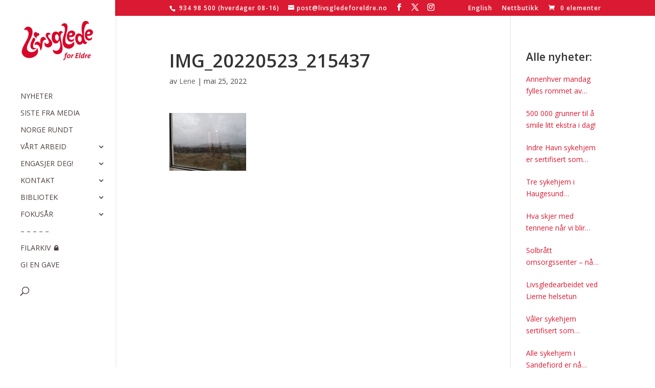

--- FILE ---
content_type: text/html; charset=UTF-8
request_url: https://livsgledeforeldre.no/livsglededag-med-eldreradene-i-valdres/img_20220523_215437/
body_size: 97672
content:

<!DOCTYPE html>
<html lang="nb-NO">
<head>
	<meta charset="UTF-8" />
<meta http-equiv="X-UA-Compatible" content="IE=edge">
	<link rel="pingback" href="https://livsgledeforeldre.no/xmlrpc.php" />

	<script type="text/javascript">
		document.documentElement.className = 'js';
	</script>

	<meta name='robots' content='index, follow, max-image-preview:large, max-snippet:-1, max-video-preview:-1' />
<script type="text/javascript">
			let jqueryParams=[],jQuery=function(r){return jqueryParams=[...jqueryParams,r],jQuery},$=function(r){return jqueryParams=[...jqueryParams,r],$};window.jQuery=jQuery,window.$=jQuery;let customHeadScripts=!1;jQuery.fn=jQuery.prototype={},$.fn=jQuery.prototype={},jQuery.noConflict=function(r){if(window.jQuery)return jQuery=window.jQuery,$=window.jQuery,customHeadScripts=!0,jQuery.noConflict},jQuery.ready=function(r){jqueryParams=[...jqueryParams,r]},$.ready=function(r){jqueryParams=[...jqueryParams,r]},jQuery.load=function(r){jqueryParams=[...jqueryParams,r]},$.load=function(r){jqueryParams=[...jqueryParams,r]},jQuery.fn.ready=function(r){jqueryParams=[...jqueryParams,r]},$.fn.ready=function(r){jqueryParams=[...jqueryParams,r]};</script>
	<!-- This site is optimized with the Yoast SEO plugin v26.3 - https://yoast.com/wordpress/plugins/seo/ -->
	<title>IMG_20220523_215437 - Livsglede for Eldre</title>
	<link rel="canonical" href="https://livsgledeforeldre.no/livsglededag-med-eldreradene-i-valdres/img_20220523_215437/" />
	<meta property="og:locale" content="nb_NO" />
	<meta property="og:type" content="article" />
	<meta property="og:title" content="IMG_20220523_215437 - Livsglede for Eldre" />
	<meta property="og:url" content="https://livsgledeforeldre.no/livsglededag-med-eldreradene-i-valdres/img_20220523_215437/" />
	<meta property="og:site_name" content="Livsglede for Eldre" />
	<meta property="article:publisher" content="https://www.facebook.com/livsgledeforeldre" />
	<meta property="og:image" content="https://livsgledeforeldre.no/livsglededag-med-eldreradene-i-valdres/img_20220523_215437" />
	<meta property="og:image:width" content="2560" />
	<meta property="og:image:height" content="1920" />
	<meta property="og:image:type" content="image/jpeg" />
	<meta name="twitter:card" content="summary_large_image" />
	<script type="application/ld+json" class="yoast-schema-graph">{"@context":"https://schema.org","@graph":[{"@type":"WebPage","@id":"https://livsgledeforeldre.no/livsglededag-med-eldreradene-i-valdres/img_20220523_215437/","url":"https://livsgledeforeldre.no/livsglededag-med-eldreradene-i-valdres/img_20220523_215437/","name":"IMG_20220523_215437 - Livsglede for Eldre","isPartOf":{"@id":"https://livsgledeforeldre.no/#website"},"primaryImageOfPage":{"@id":"https://livsgledeforeldre.no/livsglededag-med-eldreradene-i-valdres/img_20220523_215437/#primaryimage"},"image":{"@id":"https://livsgledeforeldre.no/livsglededag-med-eldreradene-i-valdres/img_20220523_215437/#primaryimage"},"thumbnailUrl":"https://livsgledeforeldre.no/wp-content/uploads/2022/05/IMG_20220523_215437-scaled.jpg","datePublished":"2022-05-25T11:48:08+00:00","breadcrumb":{"@id":"https://livsgledeforeldre.no/livsglededag-med-eldreradene-i-valdres/img_20220523_215437/#breadcrumb"},"inLanguage":"nb-NO","potentialAction":[{"@type":"ReadAction","target":["https://livsgledeforeldre.no/livsglededag-med-eldreradene-i-valdres/img_20220523_215437/"]}]},{"@type":"ImageObject","inLanguage":"nb-NO","@id":"https://livsgledeforeldre.no/livsglededag-med-eldreradene-i-valdres/img_20220523_215437/#primaryimage","url":"https://livsgledeforeldre.no/wp-content/uploads/2022/05/IMG_20220523_215437-scaled.jpg","contentUrl":"https://livsgledeforeldre.no/wp-content/uploads/2022/05/IMG_20220523_215437-scaled.jpg","width":2560,"height":1920},{"@type":"BreadcrumbList","@id":"https://livsgledeforeldre.no/livsglededag-med-eldreradene-i-valdres/img_20220523_215437/#breadcrumb","itemListElement":[{"@type":"ListItem","position":1,"name":"Hjem","item":"https://livsgledeforeldre.no/"},{"@type":"ListItem","position":2,"name":"IMG_20220523_215437"}]},{"@type":"WebSite","@id":"https://livsgledeforeldre.no/#website","url":"https://livsgledeforeldre.no/","name":"Livsglede for Eldre","description":"Lev livet – livet ut!","potentialAction":[{"@type":"SearchAction","target":{"@type":"EntryPoint","urlTemplate":"https://livsgledeforeldre.no/?s={search_term_string}"},"query-input":{"@type":"PropertyValueSpecification","valueRequired":true,"valueName":"search_term_string"}}],"inLanguage":"nb-NO"}]}</script>
	<!-- / Yoast SEO plugin. -->


<link rel='dns-prefetch' href='//www.googletagmanager.com' />
<link rel='dns-prefetch' href='//fonts.googleapis.com' />
<link rel="alternate" type="application/rss+xml" title="Livsglede for Eldre &raquo; strøm" href="https://livsgledeforeldre.no/feed/" />
<link rel="alternate" type="application/rss+xml" title="Livsglede for Eldre &raquo; kommentarstrøm" href="https://livsgledeforeldre.no/comments/feed/" />
<meta content="My Divi Child Theme v.1.01" name="generator"/><link rel='stylesheet' id='wc_shortcode_block-css' href='https://livsgledeforeldre.no/wp-content/plugins/donation-for-woocommerce/assets/js/gutenberg_shortcode_block/build/style-index.css?ver=dbc28907bc208416d805f4442f6e2c3b' type='text/css' media='all' />
<link rel='stylesheet' id='wc-blocks-integration-css' href='https://livsgledeforeldre.no/wp-content/plugins/woocommerce-subscriptions/build/index.css?ver=8.3.0' type='text/css' media='all' />
<style id='global-styles-inline-css' type='text/css'>
:root{--wp--preset--aspect-ratio--square: 1;--wp--preset--aspect-ratio--4-3: 4/3;--wp--preset--aspect-ratio--3-4: 3/4;--wp--preset--aspect-ratio--3-2: 3/2;--wp--preset--aspect-ratio--2-3: 2/3;--wp--preset--aspect-ratio--16-9: 16/9;--wp--preset--aspect-ratio--9-16: 9/16;--wp--preset--color--black: #000000;--wp--preset--color--cyan-bluish-gray: #abb8c3;--wp--preset--color--white: #ffffff;--wp--preset--color--pale-pink: #f78da7;--wp--preset--color--vivid-red: #cf2e2e;--wp--preset--color--luminous-vivid-orange: #ff6900;--wp--preset--color--luminous-vivid-amber: #fcb900;--wp--preset--color--light-green-cyan: #7bdcb5;--wp--preset--color--vivid-green-cyan: #00d084;--wp--preset--color--pale-cyan-blue: #8ed1fc;--wp--preset--color--vivid-cyan-blue: #0693e3;--wp--preset--color--vivid-purple: #9b51e0;--wp--preset--gradient--vivid-cyan-blue-to-vivid-purple: linear-gradient(135deg,rgba(6,147,227,1) 0%,rgb(155,81,224) 100%);--wp--preset--gradient--light-green-cyan-to-vivid-green-cyan: linear-gradient(135deg,rgb(122,220,180) 0%,rgb(0,208,130) 100%);--wp--preset--gradient--luminous-vivid-amber-to-luminous-vivid-orange: linear-gradient(135deg,rgba(252,185,0,1) 0%,rgba(255,105,0,1) 100%);--wp--preset--gradient--luminous-vivid-orange-to-vivid-red: linear-gradient(135deg,rgba(255,105,0,1) 0%,rgb(207,46,46) 100%);--wp--preset--gradient--very-light-gray-to-cyan-bluish-gray: linear-gradient(135deg,rgb(238,238,238) 0%,rgb(169,184,195) 100%);--wp--preset--gradient--cool-to-warm-spectrum: linear-gradient(135deg,rgb(74,234,220) 0%,rgb(151,120,209) 20%,rgb(207,42,186) 40%,rgb(238,44,130) 60%,rgb(251,105,98) 80%,rgb(254,248,76) 100%);--wp--preset--gradient--blush-light-purple: linear-gradient(135deg,rgb(255,206,236) 0%,rgb(152,150,240) 100%);--wp--preset--gradient--blush-bordeaux: linear-gradient(135deg,rgb(254,205,165) 0%,rgb(254,45,45) 50%,rgb(107,0,62) 100%);--wp--preset--gradient--luminous-dusk: linear-gradient(135deg,rgb(255,203,112) 0%,rgb(199,81,192) 50%,rgb(65,88,208) 100%);--wp--preset--gradient--pale-ocean: linear-gradient(135deg,rgb(255,245,203) 0%,rgb(182,227,212) 50%,rgb(51,167,181) 100%);--wp--preset--gradient--electric-grass: linear-gradient(135deg,rgb(202,248,128) 0%,rgb(113,206,126) 100%);--wp--preset--gradient--midnight: linear-gradient(135deg,rgb(2,3,129) 0%,rgb(40,116,252) 100%);--wp--preset--font-size--small: 13px;--wp--preset--font-size--medium: 20px;--wp--preset--font-size--large: 36px;--wp--preset--font-size--x-large: 42px;--wp--preset--spacing--20: 0.44rem;--wp--preset--spacing--30: 0.67rem;--wp--preset--spacing--40: 1rem;--wp--preset--spacing--50: 1.5rem;--wp--preset--spacing--60: 2.25rem;--wp--preset--spacing--70: 3.38rem;--wp--preset--spacing--80: 5.06rem;--wp--preset--shadow--natural: 6px 6px 9px rgba(0, 0, 0, 0.2);--wp--preset--shadow--deep: 12px 12px 50px rgba(0, 0, 0, 0.4);--wp--preset--shadow--sharp: 6px 6px 0px rgba(0, 0, 0, 0.2);--wp--preset--shadow--outlined: 6px 6px 0px -3px rgba(255, 255, 255, 1), 6px 6px rgba(0, 0, 0, 1);--wp--preset--shadow--crisp: 6px 6px 0px rgba(0, 0, 0, 1);}:root { --wp--style--global--content-size: 823px;--wp--style--global--wide-size: 1080px; }:where(body) { margin: 0; }.wp-site-blocks > .alignleft { float: left; margin-right: 2em; }.wp-site-blocks > .alignright { float: right; margin-left: 2em; }.wp-site-blocks > .aligncenter { justify-content: center; margin-left: auto; margin-right: auto; }:where(.is-layout-flex){gap: 0.5em;}:where(.is-layout-grid){gap: 0.5em;}.is-layout-flow > .alignleft{float: left;margin-inline-start: 0;margin-inline-end: 2em;}.is-layout-flow > .alignright{float: right;margin-inline-start: 2em;margin-inline-end: 0;}.is-layout-flow > .aligncenter{margin-left: auto !important;margin-right: auto !important;}.is-layout-constrained > .alignleft{float: left;margin-inline-start: 0;margin-inline-end: 2em;}.is-layout-constrained > .alignright{float: right;margin-inline-start: 2em;margin-inline-end: 0;}.is-layout-constrained > .aligncenter{margin-left: auto !important;margin-right: auto !important;}.is-layout-constrained > :where(:not(.alignleft):not(.alignright):not(.alignfull)){max-width: var(--wp--style--global--content-size);margin-left: auto !important;margin-right: auto !important;}.is-layout-constrained > .alignwide{max-width: var(--wp--style--global--wide-size);}body .is-layout-flex{display: flex;}.is-layout-flex{flex-wrap: wrap;align-items: center;}.is-layout-flex > :is(*, div){margin: 0;}body .is-layout-grid{display: grid;}.is-layout-grid > :is(*, div){margin: 0;}body{padding-top: 0px;padding-right: 0px;padding-bottom: 0px;padding-left: 0px;}:root :where(.wp-element-button, .wp-block-button__link){background-color: #32373c;border-width: 0;color: #fff;font-family: inherit;font-size: inherit;line-height: inherit;padding: calc(0.667em + 2px) calc(1.333em + 2px);text-decoration: none;}.has-black-color{color: var(--wp--preset--color--black) !important;}.has-cyan-bluish-gray-color{color: var(--wp--preset--color--cyan-bluish-gray) !important;}.has-white-color{color: var(--wp--preset--color--white) !important;}.has-pale-pink-color{color: var(--wp--preset--color--pale-pink) !important;}.has-vivid-red-color{color: var(--wp--preset--color--vivid-red) !important;}.has-luminous-vivid-orange-color{color: var(--wp--preset--color--luminous-vivid-orange) !important;}.has-luminous-vivid-amber-color{color: var(--wp--preset--color--luminous-vivid-amber) !important;}.has-light-green-cyan-color{color: var(--wp--preset--color--light-green-cyan) !important;}.has-vivid-green-cyan-color{color: var(--wp--preset--color--vivid-green-cyan) !important;}.has-pale-cyan-blue-color{color: var(--wp--preset--color--pale-cyan-blue) !important;}.has-vivid-cyan-blue-color{color: var(--wp--preset--color--vivid-cyan-blue) !important;}.has-vivid-purple-color{color: var(--wp--preset--color--vivid-purple) !important;}.has-black-background-color{background-color: var(--wp--preset--color--black) !important;}.has-cyan-bluish-gray-background-color{background-color: var(--wp--preset--color--cyan-bluish-gray) !important;}.has-white-background-color{background-color: var(--wp--preset--color--white) !important;}.has-pale-pink-background-color{background-color: var(--wp--preset--color--pale-pink) !important;}.has-vivid-red-background-color{background-color: var(--wp--preset--color--vivid-red) !important;}.has-luminous-vivid-orange-background-color{background-color: var(--wp--preset--color--luminous-vivid-orange) !important;}.has-luminous-vivid-amber-background-color{background-color: var(--wp--preset--color--luminous-vivid-amber) !important;}.has-light-green-cyan-background-color{background-color: var(--wp--preset--color--light-green-cyan) !important;}.has-vivid-green-cyan-background-color{background-color: var(--wp--preset--color--vivid-green-cyan) !important;}.has-pale-cyan-blue-background-color{background-color: var(--wp--preset--color--pale-cyan-blue) !important;}.has-vivid-cyan-blue-background-color{background-color: var(--wp--preset--color--vivid-cyan-blue) !important;}.has-vivid-purple-background-color{background-color: var(--wp--preset--color--vivid-purple) !important;}.has-black-border-color{border-color: var(--wp--preset--color--black) !important;}.has-cyan-bluish-gray-border-color{border-color: var(--wp--preset--color--cyan-bluish-gray) !important;}.has-white-border-color{border-color: var(--wp--preset--color--white) !important;}.has-pale-pink-border-color{border-color: var(--wp--preset--color--pale-pink) !important;}.has-vivid-red-border-color{border-color: var(--wp--preset--color--vivid-red) !important;}.has-luminous-vivid-orange-border-color{border-color: var(--wp--preset--color--luminous-vivid-orange) !important;}.has-luminous-vivid-amber-border-color{border-color: var(--wp--preset--color--luminous-vivid-amber) !important;}.has-light-green-cyan-border-color{border-color: var(--wp--preset--color--light-green-cyan) !important;}.has-vivid-green-cyan-border-color{border-color: var(--wp--preset--color--vivid-green-cyan) !important;}.has-pale-cyan-blue-border-color{border-color: var(--wp--preset--color--pale-cyan-blue) !important;}.has-vivid-cyan-blue-border-color{border-color: var(--wp--preset--color--vivid-cyan-blue) !important;}.has-vivid-purple-border-color{border-color: var(--wp--preset--color--vivid-purple) !important;}.has-vivid-cyan-blue-to-vivid-purple-gradient-background{background: var(--wp--preset--gradient--vivid-cyan-blue-to-vivid-purple) !important;}.has-light-green-cyan-to-vivid-green-cyan-gradient-background{background: var(--wp--preset--gradient--light-green-cyan-to-vivid-green-cyan) !important;}.has-luminous-vivid-amber-to-luminous-vivid-orange-gradient-background{background: var(--wp--preset--gradient--luminous-vivid-amber-to-luminous-vivid-orange) !important;}.has-luminous-vivid-orange-to-vivid-red-gradient-background{background: var(--wp--preset--gradient--luminous-vivid-orange-to-vivid-red) !important;}.has-very-light-gray-to-cyan-bluish-gray-gradient-background{background: var(--wp--preset--gradient--very-light-gray-to-cyan-bluish-gray) !important;}.has-cool-to-warm-spectrum-gradient-background{background: var(--wp--preset--gradient--cool-to-warm-spectrum) !important;}.has-blush-light-purple-gradient-background{background: var(--wp--preset--gradient--blush-light-purple) !important;}.has-blush-bordeaux-gradient-background{background: var(--wp--preset--gradient--blush-bordeaux) !important;}.has-luminous-dusk-gradient-background{background: var(--wp--preset--gradient--luminous-dusk) !important;}.has-pale-ocean-gradient-background{background: var(--wp--preset--gradient--pale-ocean) !important;}.has-electric-grass-gradient-background{background: var(--wp--preset--gradient--electric-grass) !important;}.has-midnight-gradient-background{background: var(--wp--preset--gradient--midnight) !important;}.has-small-font-size{font-size: var(--wp--preset--font-size--small) !important;}.has-medium-font-size{font-size: var(--wp--preset--font-size--medium) !important;}.has-large-font-size{font-size: var(--wp--preset--font-size--large) !important;}.has-x-large-font-size{font-size: var(--wp--preset--font-size--x-large) !important;}
:where(.wp-block-post-template.is-layout-flex){gap: 1.25em;}:where(.wp-block-post-template.is-layout-grid){gap: 1.25em;}
:where(.wp-block-columns.is-layout-flex){gap: 2em;}:where(.wp-block-columns.is-layout-grid){gap: 2em;}
:root :where(.wp-block-pullquote){font-size: 1.5em;line-height: 1.6;}
</style>
<link rel='stylesheet' id='dipe-module-css' href='https://livsgledeforeldre.no/wp-content/plugins/cf7-styler-for-divi/assets/css/module.css?ver=dbc28907bc208416d805f4442f6e2c3b' type='text/css' media='all' />
<link rel='stylesheet' id='contact-form-7-css' href='https://livsgledeforeldre.no/wp-content/plugins/contact-form-7/includes/css/styles.css?ver=6.1.4' type='text/css' media='all' />
<link rel='stylesheet' id='trustseal_style-css' href='https://livsgledeforeldre.no/wp-content/plugins/donation-for-woocommerce/assets/css/user-wc-donation-form.css?ver=3.9.7&#038;t=29012026060946' type='text/css' media='all' />
<link rel='stylesheet' id='woocommerce-layout-css' href='https://livsgledeforeldre.no/wp-content/plugins/woocommerce/assets/css/woocommerce-layout.css?ver=10.3.7' type='text/css' media='all' />
<link rel='stylesheet' id='woocommerce-smallscreen-css' href='https://livsgledeforeldre.no/wp-content/plugins/woocommerce/assets/css/woocommerce-smallscreen.css?ver=10.3.7' type='text/css' media='only screen and (max-width: 768px)' />
<link rel='stylesheet' id='woocommerce-general-css' href='https://livsgledeforeldre.no/wp-content/plugins/woocommerce/assets/css/woocommerce.css?ver=10.3.7' type='text/css' media='all' />
<style id='woocommerce-inline-inline-css' type='text/css'>
.woocommerce form .form-row .required { visibility: visible; }
</style>
<link rel='stylesheet' id='brands-styles-css' href='https://livsgledeforeldre.no/wp-content/plugins/woocommerce/assets/css/brands.css?ver=10.3.7' type='text/css' media='all' />
<link rel='stylesheet' id='wp-components-css' href='https://livsgledeforeldre.no/wp-includes/css/dist/components/style.min.css?ver=dbc28907bc208416d805f4442f6e2c3b' type='text/css' media='all' />
<link rel='stylesheet' id='woocommerce_subscriptions_gifting-css' href='https://livsgledeforeldre.no/wp-content/plugins/woocommerce-subscriptions/assets/css/gifting/shortcode-checkout.css?ver=10.3.7' type='text/css' media='all' />
<link rel='stylesheet' id='et-divi-open-sans-css' href='https://fonts.googleapis.com/css?family=Open+Sans:300italic,400italic,600italic,700italic,800italic,400,300,600,700,800&#038;subset=cyrillic,cyrillic-ext,greek,greek-ext,hebrew,latin,latin-ext,vietnamese&#038;display=swap' type='text/css' media='all' />
<style id='divi-style-parent-inline-inline-css' type='text/css'>
/*!
Theme Name: Divi
Theme URI: http://www.elegantthemes.com/gallery/divi/
Version: 4.27.4
Description: Smart. Flexible. Beautiful. Divi is the most powerful theme in our collection.
Author: Elegant Themes
Author URI: http://www.elegantthemes.com
License: GNU General Public License v2
License URI: http://www.gnu.org/licenses/gpl-2.0.html
*/

a,abbr,acronym,address,applet,b,big,blockquote,body,center,cite,code,dd,del,dfn,div,dl,dt,em,fieldset,font,form,h1,h2,h3,h4,h5,h6,html,i,iframe,img,ins,kbd,label,legend,li,object,ol,p,pre,q,s,samp,small,span,strike,strong,sub,sup,tt,u,ul,var{margin:0;padding:0;border:0;outline:0;font-size:100%;-ms-text-size-adjust:100%;-webkit-text-size-adjust:100%;vertical-align:baseline;background:transparent}body{line-height:1}ol,ul{list-style:none}blockquote,q{quotes:none}blockquote:after,blockquote:before,q:after,q:before{content:"";content:none}blockquote{margin:20px 0 30px;border-left:5px solid;padding-left:20px}:focus{outline:0}del{text-decoration:line-through}pre{overflow:auto;padding:10px}figure{margin:0}table{border-collapse:collapse;border-spacing:0}article,aside,footer,header,hgroup,nav,section{display:block}body{font-family:Open Sans,Arial,sans-serif;font-size:14px;color:#666;background-color:#fff;line-height:1.7em;font-weight:500;-webkit-font-smoothing:antialiased;-moz-osx-font-smoothing:grayscale}body.page-template-page-template-blank-php #page-container{padding-top:0!important}body.et_cover_background{background-size:cover!important;background-position:top!important;background-repeat:no-repeat!important;background-attachment:fixed}a{color:#2ea3f2}a,a:hover{text-decoration:none}p{padding-bottom:1em}p:not(.has-background):last-of-type{padding-bottom:0}p.et_normal_padding{padding-bottom:1em}strong{font-weight:700}cite,em,i{font-style:italic}code,pre{font-family:Courier New,monospace;margin-bottom:10px}ins{text-decoration:none}sub,sup{height:0;line-height:1;position:relative;vertical-align:baseline}sup{bottom:.8em}sub{top:.3em}dl{margin:0 0 1.5em}dl dt{font-weight:700}dd{margin-left:1.5em}blockquote p{padding-bottom:0}embed,iframe,object,video{max-width:100%}h1,h2,h3,h4,h5,h6{color:#333;padding-bottom:10px;line-height:1em;font-weight:500}h1 a,h2 a,h3 a,h4 a,h5 a,h6 a{color:inherit}h1{font-size:30px}h2{font-size:26px}h3{font-size:22px}h4{font-size:18px}h5{font-size:16px}h6{font-size:14px}input{-webkit-appearance:none}input[type=checkbox]{-webkit-appearance:checkbox}input[type=radio]{-webkit-appearance:radio}input.text,input.title,input[type=email],input[type=password],input[type=tel],input[type=text],select,textarea{background-color:#fff;border:1px solid #bbb;padding:2px;color:#4e4e4e}input.text:focus,input.title:focus,input[type=text]:focus,select:focus,textarea:focus{border-color:#2d3940;color:#3e3e3e}input.text,input.title,input[type=text],select,textarea{margin:0}textarea{padding:4px}button,input,select,textarea{font-family:inherit}img{max-width:100%;height:auto}.clear{clear:both}br.clear{margin:0;padding:0}.pagination{clear:both}#et_search_icon:hover,.et-social-icon a:hover,.et_password_protected_form .et_submit_button,.form-submit .et_pb_buttontton.alt.disabled,.nav-single a,.posted_in a{color:#2ea3f2}.et-search-form,blockquote{border-color:#2ea3f2}#main-content{background-color:#fff}.container{width:80%;max-width:1080px;margin:auto;position:relative}body:not(.et-tb) #main-content .container,body:not(.et-tb-has-header) #main-content .container{padding-top:58px}.et_full_width_page #main-content .container:before{display:none}.main_title{margin-bottom:20px}.et_password_protected_form .et_submit_button:hover,.form-submit .et_pb_button:hover{background:rgba(0,0,0,.05)}.et_button_icon_visible .et_pb_button{padding-right:2em;padding-left:.7em}.et_button_icon_visible .et_pb_button:after{opacity:1;margin-left:0}.et_button_left .et_pb_button:hover:after{left:.15em}.et_button_left .et_pb_button:after{margin-left:0;left:1em}.et_button_icon_visible.et_button_left .et_pb_button,.et_button_left .et_pb_button:hover,.et_button_left .et_pb_module .et_pb_button:hover{padding-left:2em;padding-right:.7em}.et_button_icon_visible.et_button_left .et_pb_button:after,.et_button_left .et_pb_button:hover:after{left:.15em}.et_password_protected_form .et_submit_button:hover,.form-submit .et_pb_button:hover{padding:.3em 1em}.et_button_no_icon .et_pb_button:after{display:none}.et_button_no_icon.et_button_icon_visible.et_button_left .et_pb_button,.et_button_no_icon.et_button_left .et_pb_button:hover,.et_button_no_icon .et_pb_button,.et_button_no_icon .et_pb_button:hover{padding:.3em 1em!important}.et_button_custom_icon .et_pb_button:after{line-height:1.7em}.et_button_custom_icon.et_button_icon_visible .et_pb_button:after,.et_button_custom_icon .et_pb_button:hover:after{margin-left:.3em}#left-area .post_format-post-format-gallery .wp-block-gallery:first-of-type{padding:0;margin-bottom:-16px}.entry-content table:not(.variations){border:1px solid #eee;margin:0 0 15px;text-align:left;width:100%}.entry-content thead th,.entry-content tr th{color:#555;font-weight:700;padding:9px 24px}.entry-content tr td{border-top:1px solid #eee;padding:6px 24px}#left-area ul,.entry-content ul,.et-l--body ul,.et-l--footer ul,.et-l--header ul{list-style-type:disc;padding:0 0 23px 1em;line-height:26px}#left-area ol,.entry-content ol,.et-l--body ol,.et-l--footer ol,.et-l--header ol{list-style-type:decimal;list-style-position:inside;padding:0 0 23px;line-height:26px}#left-area ul li ul,.entry-content ul li ol{padding:2px 0 2px 20px}#left-area ol li ul,.entry-content ol li ol,.et-l--body ol li ol,.et-l--footer ol li ol,.et-l--header ol li ol{padding:2px 0 2px 35px}#left-area ul.wp-block-gallery{display:-webkit-box;display:-ms-flexbox;display:flex;-ms-flex-wrap:wrap;flex-wrap:wrap;list-style-type:none;padding:0}#left-area ul.products{padding:0!important;line-height:1.7!important;list-style:none!important}.gallery-item a{display:block}.gallery-caption,.gallery-item a{width:90%}#wpadminbar{z-index:100001}#left-area .post-meta{font-size:14px;padding-bottom:15px}#left-area .post-meta a{text-decoration:none;color:#666}#left-area .et_featured_image{padding-bottom:7px}.single .post{padding-bottom:25px}body.single .et_audio_content{margin-bottom:-6px}.nav-single a{text-decoration:none;color:#2ea3f2;font-size:14px;font-weight:400}.nav-previous{float:left}.nav-next{float:right}.et_password_protected_form p input{background-color:#eee;border:none!important;width:100%!important;border-radius:0!important;font-size:14px;color:#999!important;padding:16px!important;-webkit-box-sizing:border-box;box-sizing:border-box}.et_password_protected_form label{display:none}.et_password_protected_form .et_submit_button{font-family:inherit;display:block;float:right;margin:8px auto 0;cursor:pointer}.post-password-required p.nocomments.container{max-width:100%}.post-password-required p.nocomments.container:before{display:none}.aligncenter,div.post .new-post .aligncenter{display:block;margin-left:auto;margin-right:auto}.wp-caption{border:1px solid #ddd;text-align:center;background-color:#f3f3f3;margin-bottom:10px;max-width:96%;padding:8px}.wp-caption.alignleft{margin:0 30px 20px 0}.wp-caption.alignright{margin:0 0 20px 30px}.wp-caption img{margin:0;padding:0;border:0}.wp-caption p.wp-caption-text{font-size:12px;padding:0 4px 5px;margin:0}.alignright{float:right}.alignleft{float:left}img.alignleft{display:inline;float:left;margin-right:15px}img.alignright{display:inline;float:right;margin-left:15px}.page.et_pb_pagebuilder_layout #main-content{background-color:transparent}body #main-content .et_builder_inner_content>h1,body #main-content .et_builder_inner_content>h2,body #main-content .et_builder_inner_content>h3,body #main-content .et_builder_inner_content>h4,body #main-content .et_builder_inner_content>h5,body #main-content .et_builder_inner_content>h6{line-height:1.4em}body #main-content .et_builder_inner_content>p{line-height:1.7em}.wp-block-pullquote{margin:20px 0 30px}.wp-block-pullquote.has-background blockquote{border-left:none}.wp-block-group.has-background{padding:1.5em 1.5em .5em}@media (min-width:981px){#left-area{width:79.125%;padding-bottom:23px}#main-content .container:before{content:"";position:absolute;top:0;height:100%;width:1px;background-color:#e2e2e2}.et_full_width_page #left-area,.et_no_sidebar #left-area{float:none;width:100%!important}.et_full_width_page #left-area{padding-bottom:0}.et_no_sidebar #main-content .container:before{display:none}}@media (max-width:980px){#page-container{padding-top:80px}.et-tb #page-container,.et-tb-has-header #page-container{padding-top:0!important}#left-area,#sidebar{width:100%!important}#main-content .container:before{display:none!important}.et_full_width_page .et_gallery_item:nth-child(4n+1){clear:none}}@media print{#page-container{padding-top:0!important}}#wp-admin-bar-et-use-visual-builder a:before{font-family:ETmodules!important;content:"\e625";font-size:30px!important;width:28px;margin-top:-3px;color:#974df3!important}#wp-admin-bar-et-use-visual-builder:hover a:before{color:#fff!important}#wp-admin-bar-et-use-visual-builder:hover a,#wp-admin-bar-et-use-visual-builder a:hover{transition:background-color .5s ease;-webkit-transition:background-color .5s ease;-moz-transition:background-color .5s ease;background-color:#7e3bd0!important;color:#fff!important}* html .clearfix,:first-child+html .clearfix{zoom:1}.iphone .et_pb_section_video_bg video::-webkit-media-controls-start-playback-button{display:none!important;-webkit-appearance:none}.et_mobile_device .et_pb_section_parallax .et_pb_parallax_css{background-attachment:scroll}.et-social-facebook a.icon:before{content:"\e093"}.et-social-twitter a.icon:before{content:"\e094"}.et-social-google-plus a.icon:before{content:"\e096"}.et-social-instagram a.icon:before{content:"\e09a"}.et-social-rss a.icon:before{content:"\e09e"}.ai1ec-single-event:after{content:" ";display:table;clear:both}.evcal_event_details .evcal_evdata_cell .eventon_details_shading_bot.eventon_details_shading_bot{z-index:3}.wp-block-divi-layout{margin-bottom:1em}*{-webkit-box-sizing:border-box;box-sizing:border-box}#et-info-email:before,#et-info-phone:before,#et_search_icon:before,.comment-reply-link:after,.et-cart-info span:before,.et-pb-arrow-next:before,.et-pb-arrow-prev:before,.et-social-icon a:before,.et_audio_container .mejs-playpause-button button:before,.et_audio_container .mejs-volume-button button:before,.et_overlay:before,.et_password_protected_form .et_submit_button:after,.et_pb_button:after,.et_pb_contact_reset:after,.et_pb_contact_submit:after,.et_pb_font_icon:before,.et_pb_newsletter_button:after,.et_pb_pricing_table_button:after,.et_pb_promo_button:after,.et_pb_testimonial:before,.et_pb_toggle_title:before,.form-submit .et_pb_button:after,.mobile_menu_bar:before,a.et_pb_more_button:after{font-family:ETmodules!important;speak:none;font-style:normal;font-weight:400;-webkit-font-feature-settings:normal;font-feature-settings:normal;font-variant:normal;text-transform:none;line-height:1;-webkit-font-smoothing:antialiased;-moz-osx-font-smoothing:grayscale;text-shadow:0 0;direction:ltr}.et-pb-icon,.et_pb_custom_button_icon.et_pb_button:after,.et_pb_login .et_pb_custom_button_icon.et_pb_button:after,.et_pb_woo_custom_button_icon .button.et_pb_custom_button_icon.et_pb_button:after,.et_pb_woo_custom_button_icon .button.et_pb_custom_button_icon.et_pb_button:hover:after{content:attr(data-icon)}.et-pb-icon{font-family:ETmodules;speak:none;font-weight:400;-webkit-font-feature-settings:normal;font-feature-settings:normal;font-variant:normal;text-transform:none;line-height:1;-webkit-font-smoothing:antialiased;font-size:96px;font-style:normal;display:inline-block;-webkit-box-sizing:border-box;box-sizing:border-box;direction:ltr}#et-ajax-saving{display:none;-webkit-transition:background .3s,-webkit-box-shadow .3s;transition:background .3s,-webkit-box-shadow .3s;transition:background .3s,box-shadow .3s;transition:background .3s,box-shadow .3s,-webkit-box-shadow .3s;-webkit-box-shadow:rgba(0,139,219,.247059) 0 0 60px;box-shadow:0 0 60px rgba(0,139,219,.247059);position:fixed;top:50%;left:50%;width:50px;height:50px;background:#fff;border-radius:50px;margin:-25px 0 0 -25px;z-index:999999;text-align:center}#et-ajax-saving img{margin:9px}.et-safe-mode-indicator,.et-safe-mode-indicator:focus,.et-safe-mode-indicator:hover{-webkit-box-shadow:0 5px 10px rgba(41,196,169,.15);box-shadow:0 5px 10px rgba(41,196,169,.15);background:#29c4a9;color:#fff;font-size:14px;font-weight:600;padding:12px;line-height:16px;border-radius:3px;position:fixed;bottom:30px;right:30px;z-index:999999;text-decoration:none;font-family:Open Sans,sans-serif;-webkit-font-smoothing:antialiased;-moz-osx-font-smoothing:grayscale}.et_pb_button{font-size:20px;font-weight:500;padding:.3em 1em;line-height:1.7em!important;background-color:transparent;background-size:cover;background-position:50%;background-repeat:no-repeat;border:2px solid;border-radius:3px;-webkit-transition-duration:.2s;transition-duration:.2s;-webkit-transition-property:all!important;transition-property:all!important}.et_pb_button,.et_pb_button_inner{position:relative}.et_pb_button:hover,.et_pb_module .et_pb_button:hover{border:2px solid transparent;padding:.3em 2em .3em .7em}.et_pb_button:hover{background-color:hsla(0,0%,100%,.2)}.et_pb_bg_layout_light.et_pb_button:hover,.et_pb_bg_layout_light .et_pb_button:hover{background-color:rgba(0,0,0,.05)}.et_pb_button:after,.et_pb_button:before{font-size:32px;line-height:1em;content:"\35";opacity:0;position:absolute;margin-left:-1em;-webkit-transition:all .2s;transition:all .2s;text-transform:none;-webkit-font-feature-settings:"kern" off;font-feature-settings:"kern" off;font-variant:none;font-style:normal;font-weight:400;text-shadow:none}.et_pb_button.et_hover_enabled:hover:after,.et_pb_button.et_pb_hovered:hover:after{-webkit-transition:none!important;transition:none!important}.et_pb_button:before{display:none}.et_pb_button:hover:after{opacity:1;margin-left:0}.et_pb_column_1_3 h1,.et_pb_column_1_4 h1,.et_pb_column_1_5 h1,.et_pb_column_1_6 h1,.et_pb_column_2_5 h1{font-size:26px}.et_pb_column_1_3 h2,.et_pb_column_1_4 h2,.et_pb_column_1_5 h2,.et_pb_column_1_6 h2,.et_pb_column_2_5 h2{font-size:23px}.et_pb_column_1_3 h3,.et_pb_column_1_4 h3,.et_pb_column_1_5 h3,.et_pb_column_1_6 h3,.et_pb_column_2_5 h3{font-size:20px}.et_pb_column_1_3 h4,.et_pb_column_1_4 h4,.et_pb_column_1_5 h4,.et_pb_column_1_6 h4,.et_pb_column_2_5 h4{font-size:18px}.et_pb_column_1_3 h5,.et_pb_column_1_4 h5,.et_pb_column_1_5 h5,.et_pb_column_1_6 h5,.et_pb_column_2_5 h5{font-size:16px}.et_pb_column_1_3 h6,.et_pb_column_1_4 h6,.et_pb_column_1_5 h6,.et_pb_column_1_6 h6,.et_pb_column_2_5 h6{font-size:15px}.et_pb_bg_layout_dark,.et_pb_bg_layout_dark h1,.et_pb_bg_layout_dark h2,.et_pb_bg_layout_dark h3,.et_pb_bg_layout_dark h4,.et_pb_bg_layout_dark h5,.et_pb_bg_layout_dark h6{color:#fff!important}.et_pb_module.et_pb_text_align_left{text-align:left}.et_pb_module.et_pb_text_align_center{text-align:center}.et_pb_module.et_pb_text_align_right{text-align:right}.et_pb_module.et_pb_text_align_justified{text-align:justify}.clearfix:after{visibility:hidden;display:block;font-size:0;content:" ";clear:both;height:0}.et_pb_bg_layout_light .et_pb_more_button{color:#2ea3f2}.et_builder_inner_content{position:relative;z-index:1}header .et_builder_inner_content{z-index:2}.et_pb_css_mix_blend_mode_passthrough{mix-blend-mode:unset!important}.et_pb_image_container{margin:-20px -20px 29px}.et_pb_module_inner{position:relative}.et_hover_enabled_preview{z-index:2}.et_hover_enabled:hover{position:relative;z-index:2}.et_pb_all_tabs,.et_pb_module,.et_pb_posts_nav a,.et_pb_tab,.et_pb_with_background{position:relative;background-size:cover;background-position:50%;background-repeat:no-repeat}.et_pb_background_mask,.et_pb_background_pattern{bottom:0;left:0;position:absolute;right:0;top:0}.et_pb_background_mask{background-size:calc(100% + 2px) calc(100% + 2px);background-repeat:no-repeat;background-position:50%;overflow:hidden}.et_pb_background_pattern{background-position:0 0;background-repeat:repeat}.et_pb_with_border{position:relative;border:0 solid #333}.post-password-required .et_pb_row{padding:0;width:100%}.post-password-required .et_password_protected_form{min-height:0}body.et_pb_pagebuilder_layout.et_pb_show_title .post-password-required .et_password_protected_form h1,body:not(.et_pb_pagebuilder_layout) .post-password-required .et_password_protected_form h1{display:none}.et_pb_no_bg{padding:0!important}.et_overlay.et_pb_inline_icon:before,.et_pb_inline_icon:before{content:attr(data-icon)}.et_pb_more_button{color:inherit;text-shadow:none;text-decoration:none;display:inline-block;margin-top:20px}.et_parallax_bg_wrap{overflow:hidden;position:absolute;top:0;right:0;bottom:0;left:0}.et_parallax_bg{background-repeat:no-repeat;background-position:top;background-size:cover;position:absolute;bottom:0;left:0;width:100%;height:100%;display:block}.et_parallax_bg.et_parallax_bg__hover,.et_parallax_bg.et_parallax_bg_phone,.et_parallax_bg.et_parallax_bg_tablet,.et_parallax_gradient.et_parallax_gradient__hover,.et_parallax_gradient.et_parallax_gradient_phone,.et_parallax_gradient.et_parallax_gradient_tablet,.et_pb_section_parallax_hover:hover .et_parallax_bg:not(.et_parallax_bg__hover),.et_pb_section_parallax_hover:hover .et_parallax_gradient:not(.et_parallax_gradient__hover){display:none}.et_pb_section_parallax_hover:hover .et_parallax_bg.et_parallax_bg__hover,.et_pb_section_parallax_hover:hover .et_parallax_gradient.et_parallax_gradient__hover{display:block}.et_parallax_gradient{bottom:0;display:block;left:0;position:absolute;right:0;top:0}.et_pb_module.et_pb_section_parallax,.et_pb_posts_nav a.et_pb_section_parallax,.et_pb_tab.et_pb_section_parallax{position:relative}.et_pb_section_parallax .et_pb_parallax_css,.et_pb_slides .et_parallax_bg.et_pb_parallax_css{background-attachment:fixed}body.et-bfb .et_pb_section_parallax .et_pb_parallax_css,body.et-bfb .et_pb_slides .et_parallax_bg.et_pb_parallax_css{background-attachment:scroll;bottom:auto}.et_pb_section_parallax.et_pb_column .et_pb_module,.et_pb_section_parallax.et_pb_row .et_pb_column,.et_pb_section_parallax.et_pb_row .et_pb_module{z-index:9;position:relative}.et_pb_more_button:hover:after{opacity:1;margin-left:0}.et_pb_preload .et_pb_section_video_bg,.et_pb_preload>div{visibility:hidden}.et_pb_preload,.et_pb_section.et_pb_section_video.et_pb_preload{position:relative;background:#464646!important}.et_pb_preload:before{content:"";position:absolute;top:50%;left:50%;background:url(https://livsgledeforeldre.no/wp-content/themes/Divi/includes/builder/styles/images/preloader.gif) no-repeat;border-radius:32px;width:32px;height:32px;margin:-16px 0 0 -16px}.box-shadow-overlay{position:absolute;top:0;left:0;width:100%;height:100%;z-index:10;pointer-events:none}.et_pb_section>.box-shadow-overlay~.et_pb_row{z-index:11}body.safari .section_has_divider{will-change:transform}.et_pb_row>.box-shadow-overlay{z-index:8}.has-box-shadow-overlay{position:relative}.et_clickable{cursor:pointer}.screen-reader-text{border:0;clip:rect(1px,1px,1px,1px);-webkit-clip-path:inset(50%);clip-path:inset(50%);height:1px;margin:-1px;overflow:hidden;padding:0;position:absolute!important;width:1px;word-wrap:normal!important}.et_multi_view_hidden,.et_multi_view_hidden_image{display:none!important}@keyframes multi-view-image-fade{0%{opacity:0}10%{opacity:.1}20%{opacity:.2}30%{opacity:.3}40%{opacity:.4}50%{opacity:.5}60%{opacity:.6}70%{opacity:.7}80%{opacity:.8}90%{opacity:.9}to{opacity:1}}.et_multi_view_image__loading{visibility:hidden}.et_multi_view_image__loaded{-webkit-animation:multi-view-image-fade .5s;animation:multi-view-image-fade .5s}#et-pb-motion-effects-offset-tracker{visibility:hidden!important;opacity:0;position:absolute;top:0;left:0}.et-pb-before-scroll-animation{opacity:0}header.et-l.et-l--header:after{clear:both;display:block;content:""}.et_pb_module{-webkit-animation-timing-function:linear;animation-timing-function:linear;-webkit-animation-duration:.2s;animation-duration:.2s}@-webkit-keyframes fadeBottom{0%{opacity:0;-webkit-transform:translateY(10%);transform:translateY(10%)}to{opacity:1;-webkit-transform:translateY(0);transform:translateY(0)}}@keyframes fadeBottom{0%{opacity:0;-webkit-transform:translateY(10%);transform:translateY(10%)}to{opacity:1;-webkit-transform:translateY(0);transform:translateY(0)}}@-webkit-keyframes fadeLeft{0%{opacity:0;-webkit-transform:translateX(-10%);transform:translateX(-10%)}to{opacity:1;-webkit-transform:translateX(0);transform:translateX(0)}}@keyframes fadeLeft{0%{opacity:0;-webkit-transform:translateX(-10%);transform:translateX(-10%)}to{opacity:1;-webkit-transform:translateX(0);transform:translateX(0)}}@-webkit-keyframes fadeRight{0%{opacity:0;-webkit-transform:translateX(10%);transform:translateX(10%)}to{opacity:1;-webkit-transform:translateX(0);transform:translateX(0)}}@keyframes fadeRight{0%{opacity:0;-webkit-transform:translateX(10%);transform:translateX(10%)}to{opacity:1;-webkit-transform:translateX(0);transform:translateX(0)}}@-webkit-keyframes fadeTop{0%{opacity:0;-webkit-transform:translateY(-10%);transform:translateY(-10%)}to{opacity:1;-webkit-transform:translateX(0);transform:translateX(0)}}@keyframes fadeTop{0%{opacity:0;-webkit-transform:translateY(-10%);transform:translateY(-10%)}to{opacity:1;-webkit-transform:translateX(0);transform:translateX(0)}}@-webkit-keyframes fadeIn{0%{opacity:0}to{opacity:1}}@keyframes fadeIn{0%{opacity:0}to{opacity:1}}.et-waypoint:not(.et_pb_counters){opacity:0}@media (min-width:981px){.et_pb_section.et_section_specialty div.et_pb_row .et_pb_column .et_pb_column .et_pb_module.et-last-child,.et_pb_section.et_section_specialty div.et_pb_row .et_pb_column .et_pb_column .et_pb_module:last-child,.et_pb_section.et_section_specialty div.et_pb_row .et_pb_column .et_pb_row_inner .et_pb_column .et_pb_module.et-last-child,.et_pb_section.et_section_specialty div.et_pb_row .et_pb_column .et_pb_row_inner .et_pb_column .et_pb_module:last-child,.et_pb_section div.et_pb_row .et_pb_column .et_pb_module.et-last-child,.et_pb_section div.et_pb_row .et_pb_column .et_pb_module:last-child{margin-bottom:0}}@media (max-width:980px){.et_overlay.et_pb_inline_icon_tablet:before,.et_pb_inline_icon_tablet:before{content:attr(data-icon-tablet)}.et_parallax_bg.et_parallax_bg_tablet_exist,.et_parallax_gradient.et_parallax_gradient_tablet_exist{display:none}.et_parallax_bg.et_parallax_bg_tablet,.et_parallax_gradient.et_parallax_gradient_tablet{display:block}.et_pb_column .et_pb_module{margin-bottom:30px}.et_pb_row .et_pb_column .et_pb_module.et-last-child,.et_pb_row .et_pb_column .et_pb_module:last-child,.et_section_specialty .et_pb_row .et_pb_column .et_pb_module.et-last-child,.et_section_specialty .et_pb_row .et_pb_column .et_pb_module:last-child{margin-bottom:0}.et_pb_more_button{display:inline-block!important}.et_pb_bg_layout_light_tablet.et_pb_button,.et_pb_bg_layout_light_tablet.et_pb_module.et_pb_button,.et_pb_bg_layout_light_tablet .et_pb_more_button{color:#2ea3f2}.et_pb_bg_layout_light_tablet .et_pb_forgot_password a{color:#666}.et_pb_bg_layout_light_tablet h1,.et_pb_bg_layout_light_tablet h2,.et_pb_bg_layout_light_tablet h3,.et_pb_bg_layout_light_tablet h4,.et_pb_bg_layout_light_tablet h5,.et_pb_bg_layout_light_tablet h6{color:#333!important}.et_pb_module .et_pb_bg_layout_light_tablet.et_pb_button{color:#2ea3f2!important}.et_pb_bg_layout_light_tablet{color:#666!important}.et_pb_bg_layout_dark_tablet,.et_pb_bg_layout_dark_tablet h1,.et_pb_bg_layout_dark_tablet h2,.et_pb_bg_layout_dark_tablet h3,.et_pb_bg_layout_dark_tablet h4,.et_pb_bg_layout_dark_tablet h5,.et_pb_bg_layout_dark_tablet h6{color:#fff!important}.et_pb_bg_layout_dark_tablet.et_pb_button,.et_pb_bg_layout_dark_tablet.et_pb_module.et_pb_button,.et_pb_bg_layout_dark_tablet .et_pb_more_button{color:inherit}.et_pb_bg_layout_dark_tablet .et_pb_forgot_password a{color:#fff}.et_pb_module.et_pb_text_align_left-tablet{text-align:left}.et_pb_module.et_pb_text_align_center-tablet{text-align:center}.et_pb_module.et_pb_text_align_right-tablet{text-align:right}.et_pb_module.et_pb_text_align_justified-tablet{text-align:justify}}@media (max-width:767px){.et_pb_more_button{display:inline-block!important}.et_overlay.et_pb_inline_icon_phone:before,.et_pb_inline_icon_phone:before{content:attr(data-icon-phone)}.et_parallax_bg.et_parallax_bg_phone_exist,.et_parallax_gradient.et_parallax_gradient_phone_exist{display:none}.et_parallax_bg.et_parallax_bg_phone,.et_parallax_gradient.et_parallax_gradient_phone{display:block}.et-hide-mobile{display:none!important}.et_pb_bg_layout_light_phone.et_pb_button,.et_pb_bg_layout_light_phone.et_pb_module.et_pb_button,.et_pb_bg_layout_light_phone .et_pb_more_button{color:#2ea3f2}.et_pb_bg_layout_light_phone .et_pb_forgot_password a{color:#666}.et_pb_bg_layout_light_phone h1,.et_pb_bg_layout_light_phone h2,.et_pb_bg_layout_light_phone h3,.et_pb_bg_layout_light_phone h4,.et_pb_bg_layout_light_phone h5,.et_pb_bg_layout_light_phone h6{color:#333!important}.et_pb_module .et_pb_bg_layout_light_phone.et_pb_button{color:#2ea3f2!important}.et_pb_bg_layout_light_phone{color:#666!important}.et_pb_bg_layout_dark_phone,.et_pb_bg_layout_dark_phone h1,.et_pb_bg_layout_dark_phone h2,.et_pb_bg_layout_dark_phone h3,.et_pb_bg_layout_dark_phone h4,.et_pb_bg_layout_dark_phone h5,.et_pb_bg_layout_dark_phone h6{color:#fff!important}.et_pb_bg_layout_dark_phone.et_pb_button,.et_pb_bg_layout_dark_phone.et_pb_module.et_pb_button,.et_pb_bg_layout_dark_phone .et_pb_more_button{color:inherit}.et_pb_module .et_pb_bg_layout_dark_phone.et_pb_button{color:#fff!important}.et_pb_bg_layout_dark_phone .et_pb_forgot_password a{color:#fff}.et_pb_module.et_pb_text_align_left-phone{text-align:left}.et_pb_module.et_pb_text_align_center-phone{text-align:center}.et_pb_module.et_pb_text_align_right-phone{text-align:right}.et_pb_module.et_pb_text_align_justified-phone{text-align:justify}}@media (max-width:479px){a.et_pb_more_button{display:block}}@media (min-width:768px) and (max-width:980px){[data-et-multi-view-load-tablet-hidden=true]:not(.et_multi_view_swapped){display:none!important}}@media (max-width:767px){[data-et-multi-view-load-phone-hidden=true]:not(.et_multi_view_swapped){display:none!important}}.et_pb_menu.et_pb_menu--style-inline_centered_logo .et_pb_menu__menu nav ul{-webkit-box-pack:center;-ms-flex-pack:center;justify-content:center}@-webkit-keyframes multi-view-image-fade{0%{-webkit-transform:scale(1);transform:scale(1);opacity:1}50%{-webkit-transform:scale(1.01);transform:scale(1.01);opacity:1}to{-webkit-transform:scale(1);transform:scale(1);opacity:1}}
</style>
<link rel='stylesheet' id='divi-dynamic-late-css' href='https://livsgledeforeldre.no/wp-content/et-cache/24960/et-divi-dynamic-24960-late.css?ver=1766455975' type='text/css' media='all' />
<link rel='stylesheet' id='divi-dynamic-css' href='https://livsgledeforeldre.no/wp-content/et-cache/24960/et-divi-dynamic-24960.css?ver=1766455975' type='text/css' media='all' />
<link rel='stylesheet' id='Divi-Blog-Extras-styles-css' href='https://livsgledeforeldre.no/wp-content/plugins/Divi-Blog-Extras/styles/style.min.css?ver=2.7.0' type='text/css' media='all' />
<link rel='stylesheet' id='cf7-styler-styles-css' href='https://livsgledeforeldre.no/wp-content/plugins/cf7-styler-for-divi/styles/style.min.css?ver=1.0.0' type='text/css' media='all' />
<link rel='stylesheet' id='woo-vipps-recurring-css' href='https://livsgledeforeldre.no/wp-content/plugins/vipps-recurring-payments-gateway-for-woocommerce/assets/build/main.css?ver=1763024842' type='text/css' media='all' />
<link rel='stylesheet' id='wpforms-choicesjs-css' href='https://livsgledeforeldre.no/wp-content/plugins/wpforms-lite/assets/css/integrations/divi/choices.min.css?ver=10.2.0' type='text/css' media='all' />
<link rel='stylesheet' id='child-style-css' href='https://livsgledeforeldre.no/wp-content/themes/Child-Divi/style.css?ver=4.27.4' type='text/css' media='all' />
<link rel='stylesheet' id='divi-style-css' href='https://livsgledeforeldre.no/wp-content/themes/Child-Divi/style.css?ver=4.27.4' type='text/css' media='all' />
<script type="text/javascript" id="woocommerce-google-analytics-integration-gtag-js-after">
/* <![CDATA[ */
/* Google Analytics for WooCommerce (gtag.js) */
					window.dataLayer = window.dataLayer || [];
					function gtag(){dataLayer.push(arguments);}
					// Set up default consent state.
					for ( const mode of [{"analytics_storage":"denied","ad_storage":"denied","ad_user_data":"denied","ad_personalization":"denied","region":["AT","BE","BG","HR","CY","CZ","DK","EE","FI","FR","DE","GR","HU","IS","IE","IT","LV","LI","LT","LU","MT","NL","NO","PL","PT","RO","SK","SI","ES","SE","GB","CH"]}] || [] ) {
						gtag( "consent", "default", { "wait_for_update": 500, ...mode } );
					}
					gtag("js", new Date());
					gtag("set", "developer_id.dOGY3NW", true);
					gtag("config", "G-18Q71LCMYN", {"track_404":true,"allow_google_signals":true,"logged_in":false,"linker":{"domains":[],"allow_incoming":false},"custom_map":{"dimension1":"logged_in"}});
/* ]]> */
</script>
<script type="text/javascript" src="https://livsgledeforeldre.no/wp-includes/js/jquery/jquery.min.js?ver=3.7.1" id="jquery-core-js"></script>
<script type="text/javascript" src="https://livsgledeforeldre.no/wp-includes/js/jquery/jquery-migrate.min.js?ver=3.4.1" id="jquery-migrate-js"></script>
<script type="text/javascript" id="jquery-js-after">
/* <![CDATA[ */
jqueryParams.length&&$.each(jqueryParams,function(e,r){if("function"==typeof r){var n=String(r);n.replace("$","jQuery");var a=new Function("return "+n)();$(document).ready(a)}});
/* ]]> */
</script>
<script type="text/javascript" src="https://livsgledeforeldre.no/wp-content/plugins/woocommerce/assets/js/jquery-blockui/jquery.blockUI.min.js?ver=2.7.0-wc.10.3.7" id="wc-jquery-blockui-js" defer="defer" data-wp-strategy="defer"></script>
<script type="text/javascript" id="wc-add-to-cart-js-extra">
/* <![CDATA[ */
var wc_add_to_cart_params = {"ajax_url":"\/wp-admin\/admin-ajax.php","wc_ajax_url":"\/?wc-ajax=%%endpoint%%","i18n_view_cart":"Vis handlekurv","cart_url":"https:\/\/livsgledeforeldre.no\/cart\/","is_cart":"","cart_redirect_after_add":"no"};
/* ]]> */
</script>
<script type="text/javascript" src="https://livsgledeforeldre.no/wp-content/plugins/woocommerce/assets/js/frontend/add-to-cart.min.js?ver=10.3.7" id="wc-add-to-cart-js" defer="defer" data-wp-strategy="defer"></script>
<script type="text/javascript" src="https://livsgledeforeldre.no/wp-content/plugins/woocommerce/assets/js/js-cookie/js.cookie.min.js?ver=2.1.4-wc.10.3.7" id="wc-js-cookie-js" defer="defer" data-wp-strategy="defer"></script>
<script type="text/javascript" id="woocommerce-js-extra">
/* <![CDATA[ */
var woocommerce_params = {"ajax_url":"\/wp-admin\/admin-ajax.php","wc_ajax_url":"\/?wc-ajax=%%endpoint%%","i18n_password_show":"Vis passord","i18n_password_hide":"Skjul passord"};
/* ]]> */
</script>
<script type="text/javascript" src="https://livsgledeforeldre.no/wp-content/plugins/woocommerce/assets/js/frontend/woocommerce.min.js?ver=10.3.7" id="woocommerce-js" defer="defer" data-wp-strategy="defer"></script>
<link rel="https://api.w.org/" href="https://livsgledeforeldre.no/wp-json/" /><link rel="alternate" title="JSON" type="application/json" href="https://livsgledeforeldre.no/wp-json/wp/v2/media/24960" /><link rel="EditURI" type="application/rsd+xml" title="RSD" href="https://livsgledeforeldre.no/xmlrpc.php?rsd" />
<link rel="alternate" title="oEmbed (JSON)" type="application/json+oembed" href="https://livsgledeforeldre.no/wp-json/oembed/1.0/embed?url=https%3A%2F%2Flivsgledeforeldre.no%2Flivsglededag-med-eldreradene-i-valdres%2Fimg_20220523_215437%2F" />
<link rel="alternate" title="oEmbed (XML)" type="text/xml+oembed" href="https://livsgledeforeldre.no/wp-json/oembed/1.0/embed?url=https%3A%2F%2Flivsgledeforeldre.no%2Flivsglededag-med-eldreradene-i-valdres%2Fimg_20220523_215437%2F&#038;format=xml" />
<style>
		#category-posts-2-internal ul {padding: 0;}
#category-posts-2-internal .cat-post-item img {max-width: initial; max-height: initial; margin: initial;}
#category-posts-2-internal .cat-post-author {margin-bottom: 0;}
#category-posts-2-internal .cat-post-thumbnail {margin: 5px 10px 5px 0;}
#category-posts-2-internal .cat-post-item:before {content: ""; clear: both;}
#category-posts-2-internal .cat-post-excerpt-more {display: inline-block;}
#category-posts-2-internal .cat-post-item {list-style: none; margin: 3px 0 10px; padding: 3px 0;}
#category-posts-2-internal .cat-post-current .cat-post-title {font-weight: bold; text-transform: uppercase;}
#category-posts-2-internal [class*=cat-post-tax] {font-size: 0.85em;}
#category-posts-2-internal [class*=cat-post-tax] * {display:inline-block;}
#category-posts-2-internal .cat-post-item:after {content: ""; display: table;	clear: both;}
#category-posts-2-internal .cat-post-item .cat-post-title {overflow: hidden;text-overflow: ellipsis;white-space: initial;display: -webkit-box;-webkit-line-clamp: 2;-webkit-box-orient: vertical;padding-bottom: 0 !important;}
#category-posts-2-internal .cat-post-item:after {content: ""; display: table;	clear: both;}
#category-posts-2-internal .cat-post-thumbnail {display:block; float:left; margin:5px 10px 5px 0;}
#category-posts-2-internal .cat-post-crop {overflow:hidden;display:block;}
#category-posts-2-internal p {margin:5px 0 0 0}
#category-posts-2-internal li > div {margin:5px 0 0 0; clear:both;}
#category-posts-2-internal .dashicons {vertical-align:middle;}
#category-posts-4-internal ul {padding: 0;}
#category-posts-4-internal .cat-post-item img {max-width: initial; max-height: initial; margin: initial;}
#category-posts-4-internal .cat-post-author {margin-bottom: 0;}
#category-posts-4-internal .cat-post-thumbnail {margin: 5px 10px 5px 0;}
#category-posts-4-internal .cat-post-item:before {content: ""; clear: both;}
#category-posts-4-internal .cat-post-excerpt-more {display: inline-block;}
#category-posts-4-internal .cat-post-item {list-style: none; margin: 3px 0 10px; padding: 3px 0;}
#category-posts-4-internal .cat-post-current .cat-post-title {font-weight: bold; text-transform: uppercase;}
#category-posts-4-internal [class*=cat-post-tax] {font-size: 0.85em;}
#category-posts-4-internal [class*=cat-post-tax] * {display:inline-block;}
#category-posts-4-internal .cat-post-item:after {content: ""; display: table;	clear: both;}
#category-posts-4-internal .cat-post-item .cat-post-title {overflow: hidden;text-overflow: ellipsis;white-space: initial;display: -webkit-box;-webkit-line-clamp: 2;-webkit-box-orient: vertical;padding-bottom: 0 !important;}
#category-posts-4-internal .cat-post-item:after {content: ""; display: table;	clear: both;}
#category-posts-4-internal .cat-post-thumbnail {display:block; float:left; margin:5px 10px 5px 0;}
#category-posts-4-internal .cat-post-crop {overflow:hidden;display:block;}
#category-posts-4-internal p {margin:5px 0 0 0}
#category-posts-4-internal li > div {margin:5px 0 0 0; clear:both;}
#category-posts-4-internal .dashicons {vertical-align:middle;}
</style>
		<!-- Facebook Pixel Code -->
<script>
  !function(f,b,e,v,n,t,s)
  {if(f.fbq)return;n=f.fbq=function(){n.callMethod?
  n.callMethod.apply(n,arguments):n.queue.push(arguments)};
  if(!f._fbq)f._fbq=n;n.push=n;n.loaded=!0;n.version='2.0';
  n.queue=[];t=b.createElement(e);t.async=!0;
  t.src=v;s=b.getElementsByTagName(e)[0];
  s.parentNode.insertBefore(t,s)}(window, document,'script',
  'https://connect.facebook.net/en_US/fbevents.js');
  fbq('init', '260893371023013');
  fbq('track', 'PageView');
</script>
<noscript><img height="1" width="1" style="display:none"
  src="https://www.facebook.com/tr?id=260893371023013&ev=PageView&noscript=1"
/></noscript>
<!-- End Facebook Pixel Code --><meta name="viewport" content="width=device-width, initial-scale=1.0, maximum-scale=1.0, user-scalable=0" />	<noscript><style>.woocommerce-product-gallery{ opacity: 1 !important; }</style></noscript>
	<script type="text/javascript">
jQuery( document ).ready(function() {
jQuery(".et_pb_contact_submit").text('Ta kontakt');});
</script>
<meta name="facebook-domain-verification" content="akwm5slrxwhvloq4g493kms3w2cvkp">


<link rel="icon" href="https://livsgledeforeldre.no/wp-content/uploads/2016/03/cropped-favicon_hjerte-100x100.png" sizes="32x32" />
<link rel="icon" href="https://livsgledeforeldre.no/wp-content/uploads/2016/03/cropped-favicon_hjerte-300x300.png" sizes="192x192" />
<link rel="apple-touch-icon" href="https://livsgledeforeldre.no/wp-content/uploads/2016/03/cropped-favicon_hjerte-300x300.png" />
<meta name="msapplication-TileImage" content="https://livsgledeforeldre.no/wp-content/uploads/2016/03/cropped-favicon_hjerte-300x300.png" />
<link rel="stylesheet" id="et-divi-customizer-global-cached-inline-styles" href="https://livsgledeforeldre.no/wp-content/et-cache/global/et-divi-customizer-global.min.css?ver=1765964776" /><!-- WooCommerce Colors -->
<style type="text/css">
p.demo_store{background-color:#a46497;color:#fff;}.woocommerce small.note{color:#777;}.woocommerce .woocommerce-breadcrumb{color:#777;}.woocommerce .woocommerce-breadcrumb a{color:#777;}.woocommerce div.product span.price,.woocommerce div.product p.price{color:#da1a32;}.woocommerce div.product .stock{color:#da1a32;}.woocommerce span.onsale{background-color:#da1a32;color:#fff;}.woocommerce ul.products li.product .price{color:#da1a32;}.woocommerce ul.products li.product .price .from{color:rgba(127, 118, 119, 0.5);}.woocommerce nav.woocommerce-pagination ul{border:1px solid #f03c00;}.woocommerce nav.woocommerce-pagination ul li{border-right:1px solid #f03c00;}.woocommerce nav.woocommerce-pagination ul li span.current,.woocommerce nav.woocommerce-pagination ul li a:hover,.woocommerce nav.woocommerce-pagination ul li a:focus{background:#ff5b24;color:#571600;}.woocommerce a.button,.woocommerce button.button,.woocommerce input.button,.woocommerce #respond input#submit{color:#fff;background-color:#ff5b24;}.woocommerce a.button:hover,.woocommerce button.button:hover,.woocommerce input.button:hover,.woocommerce #respond input#submit:hover{background-color:#ee4a13;color:#fff;}.woocommerce a.button.alt,.woocommerce button.button.alt,.woocommerce input.button.alt,.woocommerce #respond input#submit.alt{background-color:#a46497;color:#fff;}.woocommerce a.button.alt:hover,.woocommerce button.button.alt:hover,.woocommerce input.button.alt:hover,.woocommerce #respond input#submit.alt:hover{background-color:#935386;color:#fff;}.woocommerce a.button.alt.disabled,.woocommerce button.button.alt.disabled,.woocommerce input.button.alt.disabled,.woocommerce #respond input#submit.alt.disabled,.woocommerce a.button.alt:disabled,.woocommerce button.button.alt:disabled,.woocommerce input.button.alt:disabled,.woocommerce #respond input#submit.alt:disabled,.woocommerce a.button.alt:disabled[disabled],.woocommerce button.button.alt:disabled[disabled],.woocommerce input.button.alt:disabled[disabled],.woocommerce #respond input#submit.alt:disabled[disabled],.woocommerce a.button.alt.disabled:hover,.woocommerce button.button.alt.disabled:hover,.woocommerce input.button.alt.disabled:hover,.woocommerce #respond input#submit.alt.disabled:hover,.woocommerce a.button.alt:disabled:hover,.woocommerce button.button.alt:disabled:hover,.woocommerce input.button.alt:disabled:hover,.woocommerce #respond input#submit.alt:disabled:hover,.woocommerce a.button.alt:disabled[disabled]:hover,.woocommerce button.button.alt:disabled[disabled]:hover,.woocommerce input.button.alt:disabled[disabled]:hover,.woocommerce #respond input#submit.alt:disabled[disabled]:hover{background-color:#a46497;color:#fff;}.woocommerce a.button:disabled:hover,.woocommerce button.button:disabled:hover,.woocommerce input.button:disabled:hover,.woocommerce #respond input#submit:disabled:hover,.woocommerce a.button.disabled:hover,.woocommerce button.button.disabled:hover,.woocommerce input.button.disabled:hover,.woocommerce #respond input#submit.disabled:hover,.woocommerce a.button:disabled[disabled]:hover,.woocommerce button.button:disabled[disabled]:hover,.woocommerce input.button:disabled[disabled]:hover,.woocommerce #respond input#submit:disabled[disabled]:hover{background-color:#ff5b24;}.woocommerce #reviews h2 small{color:#777;}.woocommerce #reviews h2 small a{color:#777;}.woocommerce #reviews #comments ol.commentlist li .meta{color:#777;}.woocommerce #reviews #comments ol.commentlist li img.avatar{background:#ff5b24;border:1px solid #ff5015;}.woocommerce #reviews #comments ol.commentlist li .comment-text{border:1px solid #ff5015;}.woocommerce #reviews #comments ol.commentlist #respond{border:1px solid #ff5015;}.woocommerce .star-rating:before{color:#f03c00;}.woocommerce.widget_shopping_cart .total,.woocommerce .widget_shopping_cart .total{border-top:3px double #ff5b24;}.woocommerce form.login,.woocommerce form.checkout_coupon,.woocommerce form.register{border:1px solid #f03c00;}.woocommerce .order_details li{border-right:1px dashed #f03c00;}.woocommerce .widget_price_filter .ui-slider .ui-slider-handle{background-color:#a46497;}.woocommerce .widget_price_filter .ui-slider .ui-slider-range{background-color:#a46497;}.woocommerce .widget_price_filter .price_slider_wrapper .ui-widget-content{background-color:#602053;}.woocommerce-cart table.cart td.actions .coupon .input-text{border:1px solid #f03c00;}.woocommerce-cart .cart-collaterals .cart_totals p small{color:#777;}.woocommerce-cart .cart-collaterals .cart_totals table small{color:#777;}.woocommerce-cart .cart-collaterals .cart_totals .discount td{color:#da1a32;}.woocommerce-cart .cart-collaterals .cart_totals tr td,.woocommerce-cart .cart-collaterals .cart_totals tr th{border-top:1px solid #ff5b24;}.woocommerce-checkout .checkout .create-account small{color:#777;}.woocommerce-checkout #payment{background:#ff5b24;}.woocommerce-checkout #payment ul.payment_methods{border-bottom:1px solid #f03c00;}.woocommerce-checkout #payment div.payment_box{background-color:#ff480b;color:#fff;}.woocommerce-checkout #payment div.payment_box input.input-text,.woocommerce-checkout #payment div.payment_box textarea{border-color:#d73600;border-top-color:#bd2f00;}.woocommerce-checkout #payment div.payment_box ::-webkit-input-placeholder{color:#bd2f00;}.woocommerce-checkout #payment div.payment_box :-moz-placeholder{color:#bd2f00;}.woocommerce-checkout #payment div.payment_box :-ms-input-placeholder{color:#bd2f00;}.woocommerce-checkout #payment div.payment_box span.help{color:#777;}.woocommerce-checkout #payment div.payment_box:after{content:"";display:block;border:8px solid #ff480b;border-right-color:transparent;border-left-color:transparent;border-top-color:transparent;position:absolute;top:-3px;left:0;margin:-1em 0 0 2em;}
</style>
<!--/WooCommerce Colors-->
</head>
<body data-rsssl=1 class="attachment wp-singular attachment-template-default single single-attachment postid-24960 attachmentid-24960 attachment-jpeg wp-theme-Divi wp-child-theme-Child-Divi theme-Divi woocommerce-no-js et_color_scheme_red et_pb_button_helper_class et_vertical_nav et_vertical_fixed et_show_nav et_secondary_nav_enabled et_secondary_nav_two_panels et_primary_nav_dropdown_animation_expand et_secondary_nav_dropdown_animation_fade et_header_style_left et_pb_footer_columns3 et_cover_background et_pb_gutter osx et_pb_gutters3 et_right_sidebar et_divi_theme et-db">
	<div id="page-container">

					<div id="top-header">
			<div class="container clearfix">

			
				<div id="et-info">
									<span id="et-info-phone"> 934 98 500 (hverdager 08-16)</span>
				
									<a href="mailto:post@livsgledeforeldre.no"><span id="et-info-email">post@livsgledeforeldre.no</span></a>
				
				<ul class="et-social-icons">

	<li class="et-social-icon et-social-facebook">
		<a href="https://www.facebook.com/livsgledeforeldre/?fref=ts" class="icon">
			<span>Facebook</span>
		</a>
	</li>
	<li class="et-social-icon et-social-twitter">
		<a href="https://twitter.com/livsglede" class="icon">
			<span>X</span>
		</a>
	</li>
	<li class="et-social-icon et-social-instagram">
		<a href="https://www.instagram.com/livsgledeforeldre" class="icon">
			<span>Instagram</span>
		</a>
	</li>

</ul>				</div>

			
				<div id="et-secondary-menu">
				<div class="et_duplicate_social_icons">
								<ul class="et-social-icons">

	<li class="et-social-icon et-social-facebook">
		<a href="https://www.facebook.com/livsgledeforeldre/?fref=ts" class="icon">
			<span>Facebook</span>
		</a>
	</li>
	<li class="et-social-icon et-social-twitter">
		<a href="https://twitter.com/livsglede" class="icon">
			<span>X</span>
		</a>
	</li>
	<li class="et-social-icon et-social-instagram">
		<a href="https://www.instagram.com/livsgledeforeldre" class="icon">
			<span>Instagram</span>
		</a>
	</li>

</ul>
							</div><ul id="et-secondary-nav" class="menu"><li class="menu-item menu-item-type-custom menu-item-object-custom menu-item-18683"><a href="https://livsgledeforeldre.no/livsglede-for-eldre-engelsk/">English</a></li>
<li class="menu-item menu-item-type-post_type menu-item-object-page menu-item-2634"><a href="https://livsgledeforeldre.no/nettbutikk/">Nettbutikk</a></li>
</ul><a href="https://livsgledeforeldre.no/cart/" class="et-cart-info">
				<span>0 elementer</span>
			</a>				</div>

			</div>
		</div>
		
	
			<header id="main-header" data-height-onload="120">
			<div class="container clearfix et_menu_container">
							<div class="logo_container">
					<span class="logo_helper"></span>
					<a href="https://livsgledeforeldre.no/">
						<img src="https://livsgledeforeldre.no/wp-content/uploads/2018/02/logo_80pxhoy.png" width="145" height="80" alt="Livsglede for Eldre" id="logo" data-height-percentage="100" />
					</a>
				</div>
							<div id="et-top-navigation" data-height="120" data-fixed-height="120">
											<nav id="top-menu-nav">
						<ul id="top-menu" class="nav et_disable_top_tier"><li id="menu-item-22741" class="menu-item menu-item-type-custom menu-item-object-custom menu-item-22741"><a href="https://livsgledeforeldre.no/aktuelt/">Nyheter</a></li>
<li id="menu-item-42385" class="menu-item menu-item-type-post_type menu-item-object-page menu-item-42385"><a href="https://livsgledeforeldre.no/medianytt/">Siste fra media</a></li>
<li id="menu-item-42373" class="menu-item menu-item-type-custom menu-item-object-custom menu-item-42373"><a href="https://livsgledeforeldre.no/Norgerundt">NORGE RUNDT</a></li>
<li id="menu-item-2246" class="menu-item menu-item-type-post_type menu-item-object-page menu-item-has-children menu-item-2246"><a href="https://livsgledeforeldre.no/vart-arbeid/">Vårt arbeid</a>
<ul class="sub-menu">
	<li id="menu-item-17964" class="menu-item menu-item-type-custom menu-item-object-custom menu-item-17964"><a href="https://livsgledeforeldre.no/vart-arbeid/sykehjem/">Livsgledehjem</a></li>
	<li id="menu-item-39036" class="menu-item menu-item-type-post_type menu-item-object-page menu-item-39036"><a href="https://livsgledeforeldre.no/livsgledesamarbeid/">Livsgledesamarbeid</a></li>
	<li id="menu-item-17966" class="menu-item menu-item-type-custom menu-item-object-custom menu-item-17966"><a href="https://livsgledeforeldre.no/livsgledeskole/">Livsgledeskole</a></li>
	<li id="menu-item-35892" class="menu-item menu-item-type-post_type menu-item-object-page menu-item-35892"><a href="https://livsgledeforeldre.no/digivenn/">Digivenn</a></li>
	<li id="menu-item-18018" class="menu-item menu-item-type-custom menu-item-object-custom menu-item-18018"><a href="https://livsgledeforeldre.no/livsgledebarnehage/">Livsgledebarnehager</a></li>
	<li id="menu-item-17965" class="menu-item menu-item-type-custom menu-item-object-custom menu-item-17965"><a href="https://livsgledeforeldre.no/vart-arbeid/lokalforeninger/">Livsgledeforeninger</a></li>
	<li id="menu-item-17968" class="menu-item menu-item-type-custom menu-item-object-custom menu-item-17968"><a href="https://livsgledeforeldre.no/vart-arbeid/prosjekter/">Høgskoler og Universitet</a></li>
	<li id="menu-item-35082" class="menu-item menu-item-type-post_type menu-item-object-page menu-item-35082"><a href="https://livsgledeforeldre.no/abc/">ABC for god psykisk helse</a></li>
	<li id="menu-item-17963" class="menu-item menu-item-type-custom menu-item-object-custom menu-item-17963"><a href="https://livsgledeforeldre.no/vart-arbeid/om-kontoret/">Om Livsglede for Eldre</a></li>
</ul>
</li>
<li id="menu-item-2576" class="menu-item menu-item-type-post_type menu-item-object-page menu-item-has-children menu-item-2576"><a href="https://livsgledeforeldre.no/engasjer-deg/">Engasjer deg!</a>
<ul class="sub-menu">
	<li id="menu-item-4912" class="menu-item menu-item-type-custom menu-item-object-custom menu-item-4912"><a href="https://livsgledeforeldre.no/engasjer-deg/#startlokalforening">Start en livsgledeforening</a></li>
	<li id="menu-item-4911" class="menu-item menu-item-type-custom menu-item-object-custom menu-item-4911"><a href="https://livsgledeforeldre.no/engasjer-deg/#blifrivillig">Bli frivillig</a></li>
	<li id="menu-item-15361" class="menu-item menu-item-type-custom menu-item-object-custom menu-item-15361"><a href="https://livsgledeforeldre.no/livsgledeskole/#registrer">Bli Livsgledeskole</a></li>
	<li id="menu-item-14173" class="menu-item menu-item-type-post_type menu-item-object-page menu-item-14173"><a href="https://livsgledeforeldre.no/vart-arbeid/sykehjem/">Bli livsgledehjem</a></li>
</ul>
</li>
<li id="menu-item-2222" class="menu-item menu-item-type-post_type menu-item-object-page menu-item-has-children menu-item-2222"><a href="https://livsgledeforeldre.no/kontakt1/">Kontakt</a>
<ul class="sub-menu">
	<li id="menu-item-2483" class="menu-item menu-item-type-post_type menu-item-object-page menu-item-2483"><a href="https://livsgledeforeldre.no/kontakt1/">Kontaktinfo</a></li>
	<li id="menu-item-2439" class="menu-item menu-item-type-post_type menu-item-object-page menu-item-2439"><a href="https://livsgledeforeldre.no/ansatte/">Ansatte</a></li>
	<li id="menu-item-33801" class="menu-item menu-item-type-post_type menu-item-object-page menu-item-33801"><a href="https://livsgledeforeldre.no/fakturering-til-livsglede-for-eldre/">Vår fakturaadresse</a></li>
	<li id="menu-item-4962" class="menu-item menu-item-type-post_type menu-item-object-page menu-item-4962"><a href="https://livsgledeforeldre.no/til-media/">Presse</a></li>
</ul>
</li>
<li id="menu-item-38214" class="menu-item menu-item-type-custom menu-item-object-custom menu-item-has-children menu-item-38214"><a href="#">Bibliotek</a>
<ul class="sub-menu">
	<li id="menu-item-22742" class="menu-item menu-item-type-custom menu-item-object-custom menu-item-22742"><a href="https://livsgledeforeldre.no/aktuelt/kronikker/">Kronikker</a></li>
	<li id="menu-item-38179" class="menu-item menu-item-type-custom menu-item-object-custom menu-item-38179"><a href="https://livsgledepodkast.transistor.fm/shows">Podkaster</a></li>
	<li id="menu-item-29079" class="menu-item menu-item-type-post_type menu-item-object-page menu-item-29079"><a href="https://livsgledeforeldre.no/webinar/">Webinar</a></li>
	<li id="menu-item-38215" class="menu-item menu-item-type-post_type menu-item-object-page menu-item-38215"><a href="https://livsgledeforeldre.no/forskning/">Forskning og studier</a></li>
	<li id="menu-item-38216" class="menu-item menu-item-type-post_type menu-item-object-page menu-item-38216"><a href="https://livsgledeforeldre.no/abstrakt/">Abstrakter</a></li>
</ul>
</li>
<li id="menu-item-17204" class="menu-item menu-item-type-custom menu-item-object-custom menu-item-has-children menu-item-17204"><a href="#">Fokusår</a>
<ul class="sub-menu">
	<li id="menu-item-38955" class="menu-item menu-item-type-post_type menu-item-object-page menu-item-38955"><a href="https://livsgledeforeldre.no/friluftsglede/">Fokusår 2025</a></li>
	<li id="menu-item-34274" class="menu-item menu-item-type-post_type menu-item-object-page menu-item-has-children menu-item-34274"><a href="https://livsgledeforeldre.no/livsgledenettverk/">Fokusår 2024</a>
	<ul class="sub-menu">
		<li id="menu-item-39899" class="menu-item menu-item-type-post_type menu-item-object-page menu-item-39899"><a href="https://livsgledeforeldre.no/vinner-2024-livsgledeprisen/">Vinner 2024</a></li>
	</ul>
</li>
	<li id="menu-item-26337" class="menu-item menu-item-type-post_type menu-item-object-page menu-item-has-children menu-item-26337"><a href="https://livsgledeforeldre.no/livsgledemangfold/">Fokusår 2023</a>
	<ul class="sub-menu">
		<li id="menu-item-35956" class="menu-item menu-item-type-post_type menu-item-object-page menu-item-35956"><a href="https://livsgledeforeldre.no/vinner2023/">Vinner 2023</a></li>
	</ul>
</li>
	<li id="menu-item-23046" class="menu-item menu-item-type-custom menu-item-object-custom menu-item-has-children menu-item-23046"><a href="https://livsgledeforeldre.no/livsgledemoter/">Fokusår 2022</a>
	<ul class="sub-menu">
		<li id="menu-item-33200" class="menu-item menu-item-type-post_type menu-item-object-page menu-item-33200"><a href="https://livsgledeforeldre.no/vinner-2022/">Vinner 2022</a></li>
	</ul>
</li>
	<li id="menu-item-17205" class="menu-item menu-item-type-custom menu-item-object-custom menu-item-has-children menu-item-17205"><a href="https://livsgledeforeldre.no/livsgledemat">Fokusår 2021</a>
	<ul class="sub-menu">
		<li id="menu-item-22644" class="menu-item menu-item-type-custom menu-item-object-custom menu-item-22644"><a href="https://livsgledeforeldre.no/vinner-2021/">Vinner 2021</a></li>
	</ul>
</li>
</ul>
</li>
<li id="menu-item-42109" class="menu-item menu-item-type-custom menu-item-object-custom menu-item-42109"><a href="#">&#8211; &#8211; &#8211; &#8211; &#8211;</a></li>
<li id="menu-item-42108" class="menu-item menu-item-type-custom menu-item-object-custom menu-item-42108"><a href="https://livsgledeforeldre.no/filarkiv/">Filarkiv 🔒</a></li>
<li id="menu-item-4914" class="menu-item menu-item-type-custom menu-item-object-custom menu-item-4914"><a href="https://livsgledeforeldre.no/gave">Gi en gave</a></li>
</ul>						</nav>
					
					
					
											<div id="et_top_search">
							<span id="et_search_icon"></span>
						</div>
					
					<div id="et_mobile_nav_menu">
				<div class="mobile_nav closed">
					<span class="select_page">Velg en side</span>
					<span class="mobile_menu_bar mobile_menu_bar_toggle"></span>
				</div>
			</div>				</div> <!-- #et-top-navigation -->
			</div> <!-- .container -->
						<div class="et_search_outer">
				<div class="container et_search_form_container">
					<form role="search" method="get" class="et-search-form" action="https://livsgledeforeldre.no/">
					<input type="search" class="et-search-field" placeholder="Søk &hellip;" value="" name="s" title="Søk etter:" />					</form>
					<span class="et_close_search_field"></span>
				</div>
			</div>
					</header> <!-- #main-header -->
			<div id="et-main-area">
	
<div id="main-content">
		<div class="container">
		<div id="content-area" class="clearfix">
			<div id="left-area">
											<article id="post-24960" class="et_pb_post post-24960 attachment type-attachment status-inherit hentry">
											<div class="et_post_meta_wrapper">
							<h1 class="entry-title">IMG_20220523_215437</h1>

						<p class="post-meta"> av <span class="author vcard"><a href="https://livsgledeforeldre.no/author/lene-livsglede/" title="Innlegg av Lene" rel="author">Lene</a></span> | <span class="published">mai 25, 2022</span></p>
												</div>
				
					<div class="entry-content">
					<p class="attachment"><a href='https://livsgledeforeldre.no/wp-content/uploads/2022/05/IMG_20220523_215437-scaled.jpg'><img decoding="async" width="150" height="113" src="https://livsgledeforeldre.no/wp-content/uploads/2022/05/IMG_20220523_215437-150x113.jpg" class="attachment-medium size-medium" alt="" srcset="https://livsgledeforeldre.no/wp-content/uploads/2022/05/IMG_20220523_215437-150x113.jpg 150w, https://livsgledeforeldre.no/wp-content/uploads/2022/05/IMG_20220523_215437-1115x836.jpg 1115w, https://livsgledeforeldre.no/wp-content/uploads/2022/05/IMG_20220523_215437-1536x1152.jpg 1536w, https://livsgledeforeldre.no/wp-content/uploads/2022/05/IMG_20220523_215437-2048x1536.jpg 2048w, https://livsgledeforeldre.no/wp-content/uploads/2022/05/IMG_20220523_215437-510x382.jpg 510w, https://livsgledeforeldre.no/wp-content/uploads/2022/05/IMG_20220523_215437-1080x810.jpg 1080w" sizes="(max-width: 150px) 100vw, 150px" /></a></p>
					</div>
					<div class="et_post_meta_wrapper">
										</div>
				</article>

						</div>

				<div id="sidebar">
		<div id="category-posts-2" class="et_pb_widget cat-post-widget"><h4 class="widgettitle">Alle nyheter:</h4><ul id="category-posts-2-internal" class="category-posts-internal">
<li class='cat-post-item'><div><a class="cat-post-title" href="https://livsgledeforeldre.no/annenhver-mandag-fylles-rommet-av-livsglede/" rel="bookmark">Annenhver mandag fylles rommet av livsglede</a></div></li><li class='cat-post-item'><div><a class="cat-post-title" href="https://livsgledeforeldre.no/500-000-grunner-til-a-smile-litt-ekstra-i-dag/" rel="bookmark">500 000 grunner til å smile litt ekstra i dag!</a></div></li><li class='cat-post-item'><div><a class="cat-post-title" href="https://livsgledeforeldre.no/indrehavn_horten_resertifisert/" rel="bookmark">Indre Havn sykehjem er sertifisert som Livsgledehjem</a></div></li><li class='cat-post-item'><div><a class="cat-post-title" href="https://livsgledeforeldre.no/haugesund_resertifisert_livsgledehjem/" rel="bookmark">Tre sykehjem i Haugesund resertifisert som Livsgledehjem</a></div></li><li class='cat-post-item'><div><a class="cat-post-title" href="https://livsgledeforeldre.no/inspirerende_foredrag/" rel="bookmark">Hva skjer med tennene når vi blir eldre?</a></div></li><li class='cat-post-item'><div><a class="cat-post-title" href="https://livsgledeforeldre.no/solbratt-omsorgssenter-na-et-sertifisert-livsgledehjem/" rel="bookmark">Solbrått omsorgssenter – nå et sertifisert Livsgledehjem!</a></div></li><li class='cat-post-item'><div><a class="cat-post-title" href="https://livsgledeforeldre.no/lierne_helsetun/" rel="bookmark">Livsgledearbeidet ved Lierne helsetun</a></div></li><li class='cat-post-item'><div><a class="cat-post-title" href="https://livsgledeforeldre.no/valer-sykehjem-sertifisert-som-livsgledehjem/" rel="bookmark">Våler sykehjem sertifisert som Livsgledehjem!</a></div></li><li class='cat-post-item'><div><a class="cat-post-title" href="https://livsgledeforeldre.no/alle-sykehjem-i-sandefjord-er-na-sertifiserte-livsgledehjem/" rel="bookmark">Alle sykehjem i Sandefjord er nå sertifiserte Livsgledehjem!</a></div></li><li class='cat-post-item'><div><a class="cat-post-title" href="https://livsgledeforeldre.no/livsglede-samarbeid-og-fellesskap/" rel="bookmark">Livsglede, samarbeid og fellesskap</a></div></li><li class='cat-post-item'><div><a class="cat-post-title" href="https://livsgledeforeldre.no/statsbudsjettet-2026/" rel="bookmark">Statsbudsjettet 2026</a></div></li><li class='cat-post-item'><div><a class="cat-post-title" href="https://livsgledeforeldre.no/gjerdrum-sykehjem-er-resertifisert-pa-ny/" rel="bookmark">Gjerdrum sykehjem er resertifisert på ny</a></div></li><li class='cat-post-item'><div><a class="cat-post-title" href="https://livsgledeforeldre.no/verdensdagen2025/" rel="bookmark">Verdensdagen for psykisk helse 2025</a></div></li><li class='cat-post-item'><div><a class="cat-post-title" href="https://livsgledeforeldre.no/nytt_sertifisert_livsgledehjem_sandefjord_kommune/" rel="bookmark">Nytt sertifisert livsgledehjem i Sandefjord kommune.</a></div></li><li class='cat-post-item'><div><a class="cat-post-title" href="https://livsgledeforeldre.no/hvilke-parti-tar-ansvar/" rel="bookmark">Hvilke parti tar ansvar?</a></div></li></ul>
</div>	</div>
		</div>
	</div>
	</div>


			<footer id="main-footer">
				
<div class="container">
	<div id="footer-widgets" class="clearfix">
		<div class="footer-widget"><div id="block-2" class="fwidget et_pb_widget widget_block"></div><div id="block-3" class="fwidget et_pb_widget widget_block"></div></div><div class="footer-widget"></div><div class="footer-widget"></div>	</div>
</div>


		
				<div id="footer-bottom">
					<div class="container clearfix">
				<ul class="et-social-icons">

	<li class="et-social-icon et-social-facebook">
		<a href="https://www.facebook.com/livsgledeforeldre/?fref=ts" class="icon">
			<span>Facebook</span>
		</a>
	</li>
	<li class="et-social-icon et-social-twitter">
		<a href="https://twitter.com/livsglede" class="icon">
			<span>X</span>
		</a>
	</li>
	<li class="et-social-icon et-social-instagram">
		<a href="https://www.instagram.com/livsgledeforeldre" class="icon">
			<span>Instagram</span>
		</a>
	</li>

</ul><div id="footer-info">Følg oss på sosiale medier: </div>					</div>
				</div>
			</footer>
		</div>


	</div>

	<script type="speculationrules">
{"prefetch":[{"source":"document","where":{"and":[{"href_matches":"\/*"},{"not":{"href_matches":["\/wp-*.php","\/wp-admin\/*","\/wp-content\/uploads\/*","\/wp-content\/*","\/wp-content\/plugins\/*","\/wp-content\/themes\/Child-Divi\/*","\/wp-content\/themes\/Divi\/*","\/*\\?(.+)"]}},{"not":{"selector_matches":"a[rel~=\"nofollow\"]"}},{"not":{"selector_matches":".no-prefetch, .no-prefetch a"}}]},"eagerness":"conservative"}]}
</script>
<!-- Google Code for Livsglede for eldre Conversion Page -->
<script type="text/javascript">
/* <![CDATA[ */
var google_conversion_id = 876513966;
var google_conversion_language = "en";
var google_conversion_format = "3";
var google_conversion_color = "ffffff";
var google_conversion_label = "ksN5COOumnAQrpX6oQM";
var google_remarketing_only = false;
/* ]]> */
</script>
<script type="text/javascript" src="//www.googleadservices.com/pagead/conversion.js">
</script>
<noscript>
<div style="display:inline;">
<img height="1" width="1" style="border-style:none;" alt="" src="//www.googleadservices.com/pagead/conversion/876513966/?label=ksN5COOumnAQrpX6oQM&guid=ON&script=0"/>
</div>
</noscript>		<script type="application/javascript">
			(function() {
				var file     = ["https:\/\/livsgledeforeldre.no\/wp-content\/et-cache\/24960\/et-divi-dynamic-24960-late.css"];
				var handle   = document.getElementById('divi-style-parent-inline-inline-css');
				var location = handle.parentNode;

				if (0===document.querySelectorAll('link[href="' + file + '"]').length) {
					var link  = document.createElement('link');
					link.rel  = 'stylesheet';
					link.id   = 'et-dynamic-late-css';
					link.href = file;

					location.insertBefore(link, handle.nextSibling);
				}
			})();
		</script>
			<script type='text/javascript'>
		(function () {
			var c = document.body.className;
			c = c.replace(/woocommerce-no-js/, 'woocommerce-js');
			document.body.className = c;
		})();
	</script>
	<style type="text/css">
#main-header .et_mobile_menu .menu-item-has-children > a { background-color: transparent; position: relative; }
#main-header .et_mobile_menu .menu-item-has-children > a:after { font-family: 'ETmodules'; text-align: center; speak: none; font-weight: normal; font-variant: normal; text-transform: none; -webkit-font-smoothing: antialiased; position: absolute; }
#main-header .et_mobile_menu .menu-item-has-children > a:after { font-size: 16px; content: '4c'; top: 13px; right: 10px; }
#main-header .et_mobile_menu .menu-item-has-children.visible > a:after { content: '4d'; }
#main-header .et_mobile_menu ul.sub-menu { display: none !important; visibility: hidden !important;  transition: all 1.5s ease-in-out;}
#main-header .et_mobile_menu .visible > ul.sub-menu { display: block !important; visibility: visible !important; }
</style>
<script type="text/javascript">
(function($) {
      
    function setup_collapsible_submenus() {
        var $menu = $('#mobile_menu'),
            top_level_link = '#mobile_menu .menu-item-has-children > a';
             
        $menu.find('a').each(function() {
            $(this).off('click');
              
            if ( $(this).is(top_level_link) ) {
                $(this).attr('href', '#');
            }
              
            if ( ! $(this).siblings('.sub-menu').length ) {
                $(this).on('click', function(event) {
                    $(this).parents('.mobile_nav').trigger('click');
                });
            } else {
                $(this).on('click', function(event) {
                    event.preventDefault();
                    $(this).parent().toggleClass('visible');
                });
            }
        });
    }
      
    $(window).load(function() {
        setTimeout(function() {
            setup_collapsible_submenus();
        }, 700);
    });
 
})(jQuery);
</script>



<script>
        const linkContainers = document.querySelectorAll(".link-list");
        const filterMenu = document.getElementById("filter-menu");

        const subjects = new Set();

        // Finn og legg til emner i menyen
        linkContainers.forEach(container => {
            const text = container.querySelector("p").textContent;
            const match = text.match(/Emne:\s*(.+)$/); // Matcher flere ord
            if (match) {
                subjects.add(match[1].trim());
            }
        });

        // Legg til "Vis alle"-knappen
        const showAllButton = document.createElement("button");
        showAllButton.textContent = "Vis alle";
        showAllButton.addEventListener("click", () => showAllLinks());
        filterMenu.appendChild(showAllButton);

        // Lag knapper for hvert emne
        subjects.forEach(subject => {
            const button = document.createElement("button");
            button.textContent = subject;
            button.addEventListener("click", () => filterLinks(subject));
            filterMenu.appendChild(button);
        });

        function filterLinks(subject) {
            linkContainers.forEach(container => {
                // Fjern "explode"-klassen før evaluering
                container.classList.remove("explode");

                const text = container.querySelector("p").textContent;
                if (text.includes(`Emne: ${subject}`)) {
                    container.style.display = "block";
                } else {
                    explodeElement(container); // Animer eksplosjon før skjuling
                }
            });
        }

        function showAllLinks() {
            linkContainers.forEach(container => {
                container.style.display = "block";
                container.classList.remove("explode"); // Fjern eksplosjonseffekt
            });
        }

        function explodeElement(element) {
            element.classList.add("explode");
            setTimeout(() => {
                element.style.display = "none";
            }, 500); // Skjuler element etter eksplosjonen
        }
    </script>






<script type="text/javascript" src="https://www.googletagmanager.com/gtag/js?id=G-18Q71LCMYN" id="google-tag-manager-js" data-wp-strategy="async"></script>
<script type="text/javascript" src="https://livsgledeforeldre.no/wp-includes/js/dist/hooks.min.js?ver=4d63a3d491d11ffd8ac6" id="wp-hooks-js"></script>
<script type="text/javascript" src="https://livsgledeforeldre.no/wp-includes/js/dist/i18n.min.js?ver=5e580eb46a90c2b997e6" id="wp-i18n-js"></script>
<script type="text/javascript" id="wp-i18n-js-after">
/* <![CDATA[ */
wp.i18n.setLocaleData( { 'text direction\u0004ltr': [ 'ltr' ] } );
/* ]]> */
</script>
<script type="text/javascript" src="https://livsgledeforeldre.no/wp-content/plugins/woocommerce-google-analytics-integration/assets/js/build/main.js?ver=ecfb1dac432d1af3fbe6" id="woocommerce-google-analytics-integration-js"></script>
<script type="text/javascript" src="https://livsgledeforeldre.no/wp-content/plugins/contact-form-7/includes/swv/js/index.js?ver=6.1.4" id="swv-js"></script>
<script type="text/javascript" id="contact-form-7-js-translations">
/* <![CDATA[ */
( function( domain, translations ) {
	var localeData = translations.locale_data[ domain ] || translations.locale_data.messages;
	localeData[""].domain = domain;
	wp.i18n.setLocaleData( localeData, domain );
} )( "contact-form-7", {"translation-revision-date":"2025-12-02 21:44:12+0000","generator":"GlotPress\/4.0.3","domain":"messages","locale_data":{"messages":{"":{"domain":"messages","plural-forms":"nplurals=2; plural=n != 1;","lang":"nb_NO"},"This contact form is placed in the wrong place.":["Dette kontaktskjemaet er plassert feil."],"Error:":["Feil:"]}},"comment":{"reference":"includes\/js\/index.js"}} );
/* ]]> */
</script>
<script type="text/javascript" id="contact-form-7-js-before">
/* <![CDATA[ */
var wpcf7 = {
    "api": {
        "root": "https:\/\/livsgledeforeldre.no\/wp-json\/",
        "namespace": "contact-form-7\/v1"
    }
};
/* ]]> */
</script>
<script type="text/javascript" src="https://livsgledeforeldre.no/wp-content/plugins/contact-form-7/includes/js/index.js?ver=6.1.4" id="contact-form-7-js"></script>
<script type="text/javascript" id="wc-donation-frontend-script-js-extra">
/* <![CDATA[ */
var wcOrderScript = {"donationToOrder":{"action":"donation_to_order","nonce":"88caafc642","ajaxUrl":"https:\/\/livsgledeforeldre.no\/wp-admin\/admin-ajax.php","is_roundOff":"","other_amount_placeholder":"Skriv et bel\u00f8p mellom %min% \u2013 %max% ","is_checkout":false,"is_order_pay":false,"fees_type":"percentage"}};
/* ]]> */
</script>
<script type="text/javascript" src="https://livsgledeforeldre.no/wp-content/plugins/donation-for-woocommerce/assets/js/frontend.js?ver=3.9.7&amp;t=29012026060946" id="wc-donation-frontend-script-js"></script>
<script type="text/javascript" src="https://livsgledeforeldre.no/wp-content/plugins/woocommerce-subscriptions/assets/js/gifting/wcs-gifting.js?ver=7.8.0" id="woocommerce_subscriptions_gifting-js"></script>
<script type="text/javascript" id="divi-custom-script-js-extra">
/* <![CDATA[ */
var DIVI = {"item_count":"%d Item","items_count":"%d Items"};
var et_builder_utils_params = {"condition":{"diviTheme":true,"extraTheme":false},"scrollLocations":["app","top"],"builderScrollLocations":{"desktop":"app","tablet":"app","phone":"app"},"onloadScrollLocation":"app","builderType":"fe"};
var et_frontend_scripts = {"builderCssContainerPrefix":"#et-boc","builderCssLayoutPrefix":"#et-boc .et-l"};
var et_pb_custom = {"ajaxurl":"https:\/\/livsgledeforeldre.no\/wp-admin\/admin-ajax.php","images_uri":"https:\/\/livsgledeforeldre.no\/wp-content\/themes\/Divi\/images","builder_images_uri":"https:\/\/livsgledeforeldre.no\/wp-content\/themes\/Divi\/includes\/builder\/images","et_frontend_nonce":"76e3f4df34","subscription_failed":"Kontroll\u00e9r at feltene nedenfor er riktig fylt ut.","et_ab_log_nonce":"2a2f463b60","fill_message":"Fyll ut f\u00f8lgende felt:","contact_error_message":"Vennligst, fikse f\u00f8lgende feil:","invalid":"Ugyldig e-postadresse","captcha":"Captcha","prev":"Forrige","previous":"Forrige","next":"Neste","wrong_captcha":"Du skrev inn feil tegn i captcha.","wrong_checkbox":"Avmerkingsboks","ignore_waypoints":"no","is_divi_theme_used":"1","widget_search_selector":".widget_search","ab_tests":[],"is_ab_testing_active":"","page_id":"24960","unique_test_id":"","ab_bounce_rate":"5","is_cache_plugin_active":"no","is_shortcode_tracking":"","tinymce_uri":"https:\/\/livsgledeforeldre.no\/wp-content\/themes\/Divi\/includes\/builder\/frontend-builder\/assets\/vendors","accent_color":"#da1a32","waypoints_options":[]};
var et_pb_box_shadow_elements = [];
/* ]]> */
</script>
<script type="text/javascript" src="https://livsgledeforeldre.no/wp-content/themes/Divi/js/scripts.min.js?ver=4.27.4" id="divi-custom-script-js"></script>
<script type="text/javascript" src="https://livsgledeforeldre.no/wp-content/themes/Divi/includes/builder/feature/dynamic-assets/assets/js/jquery.fitvids.js?ver=4.27.4" id="fitvids-js"></script>
<script type="text/javascript" id="Divi-Blog-Extras-frontend-bundle-js-extra">
/* <![CDATA[ */
var DiviBlogExtrasFrontendData = {"ajaxurl":"https:\/\/livsgledeforeldre.no\/wp-admin\/admin-ajax.php","ajax_nonce":"7ade1f54a8","et_theme_accent_color":"#da1a32"};
/* ]]> */
</script>
<script type="text/javascript" src="https://livsgledeforeldre.no/wp-content/plugins/Divi-Blog-Extras/scripts/frontend-bundle.min.js?ver=2.7.0" id="Divi-Blog-Extras-frontend-bundle-js"></script>
<script type="text/javascript" src="https://livsgledeforeldre.no/wp-content/plugins/cf7-styler-for-divi/scripts/frontend-bundle.min.js?ver=1.0.0" id="cf7-styler-frontend-bundle-js"></script>
<script type="text/javascript" src="https://livsgledeforeldre.no/wp-includes/js/dist/vendor/react.min.js?ver=18.3.1.1" id="react-js"></script>
<script type="text/javascript" src="https://livsgledeforeldre.no/wp-includes/js/dist/vendor/wp-polyfill.min.js?ver=3.15.0" id="wp-polyfill-js"></script>
<script type="text/javascript" src="https://livsgledeforeldre.no/wp-includes/js/dist/url.min.js?ver=c2964167dfe2477c14ea" id="wp-url-js"></script>
<script type="text/javascript" id="wp-api-fetch-js-translations">
/* <![CDATA[ */
( function( domain, translations ) {
	var localeData = translations.locale_data[ domain ] || translations.locale_data.messages;
	localeData[""].domain = domain;
	wp.i18n.setLocaleData( localeData, domain );
} )( "default", {"translation-revision-date":"2025-11-13 20:16:25+0000","generator":"GlotPress\/4.0.3","domain":"messages","locale_data":{"messages":{"":{"domain":"messages","plural-forms":"nplurals=2; plural=n != 1;","lang":"nb_NO"},"You are probably offline.":["Du er antakelig frakoblet."],"Media upload failed. If this is a photo or a large image, please scale it down and try again.":["Opplasting av media feilet. Hvis dette er et foto eller et stort bilde, skaler det ned og pr\u00f8v p\u00e5 nytt."],"The response is not a valid JSON response.":["Responsen var ikke en gyldig JSON-respons."],"An unknown error occurred.":["En ukjent feil har oppst\u00e5tt."]}},"comment":{"reference":"wp-includes\/js\/dist\/api-fetch.js"}} );
/* ]]> */
</script>
<script type="text/javascript" src="https://livsgledeforeldre.no/wp-includes/js/dist/api-fetch.min.js?ver=3623a576c78df404ff20" id="wp-api-fetch-js"></script>
<script type="text/javascript" id="wp-api-fetch-js-after">
/* <![CDATA[ */
wp.apiFetch.use( wp.apiFetch.createRootURLMiddleware( "https://livsgledeforeldre.no/wp-json/" ) );
wp.apiFetch.nonceMiddleware = wp.apiFetch.createNonceMiddleware( "4eacf202a8" );
wp.apiFetch.use( wp.apiFetch.nonceMiddleware );
wp.apiFetch.use( wp.apiFetch.mediaUploadMiddleware );
wp.apiFetch.nonceEndpoint = "https://livsgledeforeldre.no/wp-admin/admin-ajax.php?action=rest-nonce";
/* ]]> */
</script>
<script type="text/javascript" src="https://livsgledeforeldre.no/wp-includes/js/dist/vendor/react-dom.min.js?ver=18.3.1.1" id="react-dom-js"></script>
<script type="text/javascript" src="https://livsgledeforeldre.no/wp-includes/js/dist/escape-html.min.js?ver=6561a406d2d232a6fbd2" id="wp-escape-html-js"></script>
<script type="text/javascript" src="https://livsgledeforeldre.no/wp-includes/js/dist/element.min.js?ver=a4eeeadd23c0d7ab1d2d" id="wp-element-js"></script>
<script type="text/javascript" id="woo-vipps-recurring-js-extra">
/* <![CDATA[ */
var VippsMobilePaySettings = {"logo":"https:\/\/livsgledeforeldre.no\/wp-content\/plugins\/vipps-recurring-payments-gateway-for-woocommerce\/assets\/images\/vipps-logo.svg","continueShoppingUrl":"https:\/\/livsgledeforeldre.no\/nettbutikk\/"};
/* ]]> */
</script>
<script type="text/javascript" id="woo-vipps-recurring-js-translations">
/* <![CDATA[ */
( function( domain, translations ) {
	var localeData = translations.locale_data[ domain ] || translations.locale_data.messages;
	localeData[""].domain = domain;
	wp.i18n.setLocaleData( localeData, domain );
} )( "vipps-recurring-payments-gateway-for-woocommerce", {"translation-revision-date":"2024-10-22 08:42:04+0000","generator":"GlotPress\/4.0.1","domain":"messages","locale_data":{"messages":{"":{"domain":"messages","plural-forms":"nplurals=2; plural=n != 1;","lang":"nb_NO"},"An error occurred":["Det oppstod en feil"],"An unknown error has occurred.":["En uforutsett feil oppstod."],"Continue shopping":["Fortsett \u00e5 handle"],"Order cancelled":["Ordre kansellert"],"Your payment has been cancelled.":["Betalingen din har blitt kansellert."],"Verifying your payment. Please wait.":["Vennligst vent mens vi sjekker betalingen din."],"You will be redirected shortly.":["Du blir straks videresendt."]}},"comment":{"reference":"assets\/build\/main.js"}} );
/* ]]> */
</script>
<script type="text/javascript" src="https://livsgledeforeldre.no/wp-content/plugins/vipps-recurring-payments-gateway-for-woocommerce/assets/build/main.js?ver=1763024842" id="woo-vipps-recurring-js"></script>
<script type="text/javascript" src="https://livsgledeforeldre.no/wp-content/plugins/woocommerce/assets/js/sourcebuster/sourcebuster.min.js?ver=10.3.7" id="sourcebuster-js-js"></script>
<script type="text/javascript" id="wc-order-attribution-js-extra">
/* <![CDATA[ */
var wc_order_attribution = {"params":{"lifetime":1.0e-5,"session":30,"base64":false,"ajaxurl":"https:\/\/livsgledeforeldre.no\/wp-admin\/admin-ajax.php","prefix":"wc_order_attribution_","allowTracking":true},"fields":{"source_type":"current.typ","referrer":"current_add.rf","utm_campaign":"current.cmp","utm_source":"current.src","utm_medium":"current.mdm","utm_content":"current.cnt","utm_id":"current.id","utm_term":"current.trm","utm_source_platform":"current.plt","utm_creative_format":"current.fmt","utm_marketing_tactic":"current.tct","session_entry":"current_add.ep","session_start_time":"current_add.fd","session_pages":"session.pgs","session_count":"udata.vst","user_agent":"udata.uag"}};
/* ]]> */
</script>
<script type="text/javascript" src="https://livsgledeforeldre.no/wp-content/plugins/woocommerce/assets/js/frontend/order-attribution.min.js?ver=10.3.7" id="wc-order-attribution-js"></script>
<script type="text/javascript" id="et-builder-cpt-modules-wrapper-js-extra">
/* <![CDATA[ */
var et_modules_wrapper = {"builderCssContainerPrefix":"#et-boc","builderCssLayoutPrefix":"#et-boc .et-l"};
/* ]]> */
</script>
<script type="text/javascript" src="https://livsgledeforeldre.no/wp-content/themes/Divi/includes/builder/scripts/cpt-modules-wrapper.js?ver=4.27.4" id="et-builder-cpt-modules-wrapper-js"></script>
<script type="text/javascript" src="https://livsgledeforeldre.no/wp-content/themes/Divi/core/admin/js/common.js?ver=4.27.4" id="et-core-common-js"></script>
<script type="text/javascript" id="woocommerce-google-analytics-integration-data-js-after">
/* <![CDATA[ */
window.ga4w = { data: {"cart":{"items":[],"coupons":[],"totals":{"currency_code":"NOK","total_price":0,"currency_minor_unit":2}}}, settings: {"tracker_function_name":"gtag","events":["purchase","add_to_cart","remove_from_cart","view_item_list","select_content","view_item","begin_checkout"],"identifier":null} }; document.dispatchEvent(new Event("ga4w:ready"));
/* ]]> */
</script>
</body>
</html>
